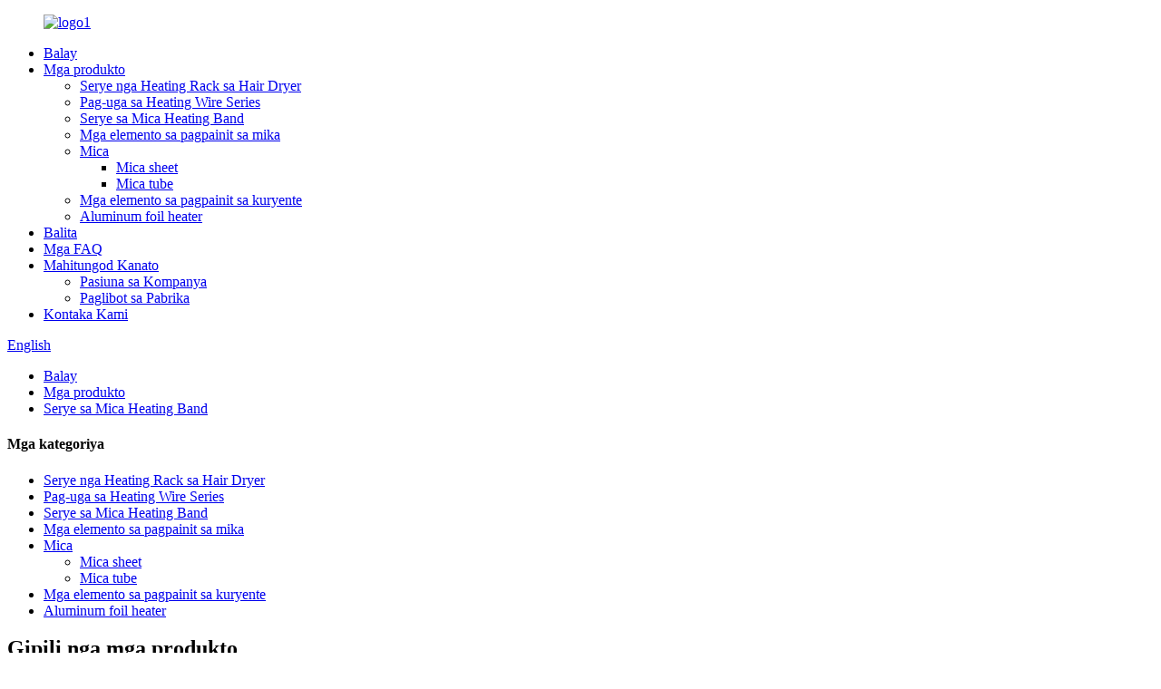

--- FILE ---
content_type: text/html
request_url: http://ceb.eycomheater.com/mica-heating-band-series/
body_size: 11615
content:
<!DOCTYPE html> <html dir="ltr" lang="ceb"> <head> <meta charset="UTF-8"/> <meta http-equiv="Content-Type" content="text/html; charset=UTF-8" /> <title>Mica Heating Band Series Manufacturers - China Mica Heating Band Series Factory & Suppliers</title> <meta name="viewport" content="width=device-width,initial-scale=1,minimum-scale=1,maximum-scale=1,user-scalable=no"> <link rel="apple-touch-icon-precomposed" href=""> <meta name="format-detection" content="telephone=no"> <meta name="apple-mobile-web-app-capable" content="yes"> <meta name="apple-mobile-web-app-status-bar-style" content="black"> <link href="//cdn.globalso.com/eycomheater/style/global/style.css" rel="stylesheet" onload="this.onload=null;this.rel='stylesheet'"> <link href="//cdn.globalso.com/eycomheater/style/public/public.css" rel="stylesheet" onload="this.onload=null;this.rel='stylesheet'">  <link rel="shortcut icon" href="https://cdn.globalso.com/eycomheater/logo1_icon.png" /> <meta name="description" content="Pagpangita labing taas nga kalidad nga Mica Heating Bands gikan sa nanguna nga tiggama, supplier, ug pabrika sa China. Paglingaw sa labing maayo nga kahusayan sa pagpainit ug kalig-on. Pagpamalit karon!" />  <meta name="keywords" itemprop="keywords" content="Electric hair dryer pagpainit elemento Resistance wire Nichrome Wire Mica heater" />    <link href="//cdn.globalso.com/hide_search.css" rel="stylesheet"/><link href="//www.eycomheater.com/style/ceb.html.css" rel="stylesheet"/><link rel="alternate" hreflang="ceb" href="https://ceb.eycomheater.com/" /><link rel="canonical" href="https://ceb.eycomheater.com/mica-heating-band-series/" /></head> <body> <div class="container">   <!-- web_head start -->  <header class="web_head">     <div class="head_layer">       <div class="layout">         <figure class="logo"><a href="/">        <img src="https://cdn.globalso.com/eycomheater/logo11.png" alt="logo1">         </a></figure>         <nav class="nav_wrap">           <ul class="head_nav">             <li><a href="/">Balay</a></li> <li class="current-menu-ancestor current-menu-parent"><a href="/products/">Mga produkto</a> <ul class="sub-menu"> 	<li><a href="/hair-dryer-heating-rack-series/">Serye nga Heating Rack sa Hair Dryer</a></li> 	<li><a href="/drying-heating-wire-series/">Pag-uga sa Heating Wire Series</a></li> 	<li class="nav-current"><a href="/mica-heating-band-series/">Serye sa Mica Heating Band</a></li> 	<li><a href="/mica-heating-elements-products/">Mga elemento sa pagpainit sa mika</a></li> 	<li><a href="/mica/">Mica</a> 	<ul class="sub-menu"> 		<li><a href="/mica-sheet-mica/">Mica sheet</a></li> 		<li><a href="/mica-tube-mica/">Mica tube</a></li> 	</ul> </li> 	<li><a href="/electric-heating-elements-products/">Mga elemento sa pagpainit sa kuryente</a></li> 	<li><a href="/aluminium-foil-heater-products/">Aluminum foil heater</a></li> </ul> </li> <li><a href="/news/">Balita</a></li> <li><a href="/faqs/">Mga FAQ</a></li> <li><a href="/about-us/">Mahitungod Kanato</a> <ul class="sub-menu"> 	<li><a href="/company-introduction/">Pasiuna sa Kompanya</a></li> 	<li><a href="/factory-tour/">Paglibot sa Pabrika</a></li> </ul> </li> <li><a href="/contact-us/">Kontaka Kami</a></li>           </ul>         </nav>         <div class="head_right">           <b id="btn-search" class="btn--search"></b>          <div class="change-language ensemble">   <div class="change-language-info">     <div class="change-language-title medium-title">        <div class="language-flag language-flag-en"><a href="https://www.eycomheater.com/"><b class="country-flag"></b><span>English</span> </a></div>        <b class="language-icon"></b>      </div> 	<div class="change-language-cont sub-content">         <div class="empty"></div>     </div>   </div> </div> <!--theme280-->                   </div>       </div>     </div>   </header>   <!-- sys_sub_head -->   <section class="path_bar">     <div class="layout">       <ul>         <li> <a itemprop="breadcrumb" href="/">Balay</a></li><li> <a itemprop="breadcrumb" href="/products/" title="Products">Mga produkto</a> </li><li> <a href="#">Serye sa Mica Heating Band</a></li>       </ul>     </div>   </section>   <section class="web_main page_main">   <div class="layout">     <aside class="aside">   <section class="aside-wrap">     <section class="side-widget">     <div class="side-tit-bar">       <h4 class="side-tit">Mga kategoriya</h4>     </div>     <ul class="side-cate">       <li><a href="/hair-dryer-heating-rack-series/">Serye nga Heating Rack sa Hair Dryer</a></li> <li><a href="/drying-heating-wire-series/">Pag-uga sa Heating Wire Series</a></li> <li class="nav-current"><a href="/mica-heating-band-series/">Serye sa Mica Heating Band</a></li> <li><a href="/mica-heating-elements-products/">Mga elemento sa pagpainit sa mika</a></li> <li><a href="/mica/">Mica</a> <ul class="sub-menu"> 	<li><a href="/mica-sheet-mica/">Mica sheet</a></li> 	<li><a href="/mica-tube-mica/">Mica tube</a></li> </ul> </li> <li><a href="/electric-heating-elements-products/">Mga elemento sa pagpainit sa kuryente</a></li> <li><a href="/aluminium-foil-heater-products/">Aluminum foil heater</a></li>     </ul>   </section>   <div class="side-widget">     <div class="side-tit-bar">       <h2 class="side-tit">Gipili nga mga produkto</h2>     </div> 	  	 <div class="side-product-items">               <div class="items_content">                <div class="side_slider">                     <ul class="swiper-wrapper"> 				                   <li class="swiper-slide gm-sep side_product_item">                     <figure > <a href="/space-heater-product/" class="item-img"><img src="https://cdn.globalso.com/eycomheater/heater-93-300x300.jpg" alt="Space Heater"></a>                       <figcaption>                         <h3 class="item_title"><a href="/space-heater-product/">Space Heater</a></h3>                        </figcaption>                     </figure> 					</li> 					                   <li class="swiper-slide gm-sep side_product_item">                     <figure > <a href="/portable-heater-product/" class="item-img"><img src="https://cdn.globalso.com/eycomheater/heater-91-300x300.jpg" alt="Portable nga Heater"></a>                       <figcaption>                         <h3 class="item_title"><a href="/portable-heater-product/">Portable nga Heater</a></h3>                        </figcaption>                     </figure> 					</li> 					                   <li class="swiper-slide gm-sep side_product_item">                     <figure > <a href="/fireplace-heater-2-product/" class="item-img"><img src="https://cdn.globalso.com/eycomheater/YK-1800-1F-1-300x300.jpg" alt="Fireplace heater"></a>                       <figcaption>                         <h3 class="item_title"><a href="/fireplace-heater-2-product/">Fireplace heater</a></h3>                        </figcaption>                     </figure> 					</li> 					                   <li class="swiper-slide gm-sep side_product_item">                     <figure > <a href="/electric-heating-elementtubular-heatersus-heating-tube-for-air-fryer-toaster-oven-and-grilled-cooker-product/" class="item-img"><img src="https://cdn.globalso.com/eycomheater/1-5-300x300.jpg" alt="Electric heating element, Tubular heater, SUS hea..."></a>                       <figcaption>                         <h3 class="item_title"><a href="/electric-heating-elementtubular-heatersus-heating-tube-for-air-fryer-toaster-oven-and-grilled-cooker-product/">Electric pagpainit elemento, Tu...</a></h3>                        </figcaption>                     </figure> 					</li> 					                   <li class="swiper-slide gm-sep side_product_item">                     <figure > <a href="/electric-heating-element-for-water-dispenser-heating-coil-sus-tubular-heater-water-boiled-heating-element-product/" class="item-img"><img src="https://cdn.globalso.com/eycomheater/1-8-300x300.jpg" alt="Electric pagpainit elemento alang sa tubig dispenser Siya..."></a>                       <figcaption>                         <h3 class="item_title"><a href="/electric-heating-element-for-water-dispenser-heating-coil-sus-tubular-heater-water-boiled-heating-element-product/">Electric heating element para sa...</a></h3>                        </figcaption>                     </figure> 					</li> 					                </ul> 				 </div>                 <div class="btn-prev"></div>                 <div class="btn-next"></div>               </div>             </div>    </div>         </section> </aside>    <section class="main"> 	  	                <div class="product-list">           <h1 class="page_title">Serye sa Mica Heating Band</h1>         <ul class="product_list_items">    <li class="product_list_item">             <figure>               <span class="item_img"><img src="https://cdn.globalso.com/eycomheater/Electric-heaing-elements.jpg" alt="Mga elemento sa pagpainit sa kuryente, elemento sa pagpainit sa fan, mga elemento sa pagpainit"><a href="/electric-heaing-elements%ef%bc%8c-fan-heater-element-heating-elements-product/" title="Electric heaing elements， fan heater element,  heating elements"></a> </span>               <figcaption> 			  <div class="item_information">                      <h3 class="item_title"><a href="/electric-heaing-elements%ef%bc%8c-fan-heater-element-heating-elements-product/" title="Electric heaing elements， fan heater element,  heating elements">Mga elemento sa pagpainit sa kuryente, elemento sa pagpainit sa fan, mga elemento sa pagpainit</a></h3>                 <div class="item_info"><p><span style="font-size: medium;">Ang mga elemento sa pagpainit sa kuryente nga adunay UL / VDE ug ROHS nga sertipiko sa fuse ug thermostat, Kasagaran gitawag namon kini nga mica heater, elemento sa pagpainit sa kuryente, elemento sa pagpainit sa fan, elemento sa pagpainit sa mika, pagpainit sa mika coil, elemento sa heater, mica heating wire ug heating core etc.</span></p> <p><span style="font-size: medium;">Gamit ang OCR25AL5 o Ni80Cr20 heating wire, Mahimo kini gikan sa 300W hangtod 5000W, gigamit namon ang awtomatik nga winding machine aron ipahangin ang heating wire, mahimo namon ang porma sa tingpamulak, V nga porma ug U nga porma sa pagpainit nga wire, kalidad nga kasiguruhan ug</span>pagpalambo sa efficiency. Kini luwas nga sistema nga adunay proteksyon sa switch sa thermostat.</p> </div>                 </div>                 <div class="product_btns">                   <a href="javascript:" class="priduct_btn_inquiry add_email12">pangutana</a><a href="/electric-heaing-elements%ef%bc%8c-fan-heater-element-heating-elements-product/" class="priduct_btn_detail">detalye</a>                 </div>               </figcaption>             </figure>           </li>    <li class="product_list_item">             <figure>               <span class="item_img"><img src="https://cdn.globalso.com/eycomheater/Electric-heating-element1.jpg" alt="Electric heating element para sa wax heater"><a href="/wax-heater-band-mica-heating-element-electric-heating-band-mica-heater-mica-heating-plate-heater-ring-product/" title="Electric heating element for wax heater"></a> </span>               <figcaption> 			  <div class="item_information">                      <h3 class="item_title"><a href="/wax-heater-band-mica-heating-element-electric-heating-band-mica-heater-mica-heating-plate-heater-ring-product/" title="Electric heating element for wax heater">Electric heating element para sa wax heater</a></h3>                 <div class="item_info"><p><span style="font-size: medium;">Ang mica band heater kasagarang magamit sa electric home appliance ug industrial injection molding machine applications. Sama sa tuburan sa tubig, mga hurnohan sa pagtunaw, humidifier, mga pampainit sa gatas, pampainit sa talo, hinay nga cooker etc.</span></p> <p><span style="font-size: medium;">Ang mica sheet adunay UL certificate, tanan nga materyal nga adunay ROHS certificate.Kasagaran gitawag nato kini nga mica band heater,heater band, ceramic band heater, mica heating cartridge, electric heating element.</span></p> <p><span style="font-size: medium;">Gamit ang OCR25AL5 o Ni80Cr20 heating wire, gigamit namo ang automatic winding machine aron ipahangin ang heating wire alang sa kalidad nga kasiguruhan ug pagpalambo sa kahusayan.</span></p> </div>                 </div>                 <div class="product_btns">                   <a href="javascript:" class="priduct_btn_inquiry add_email12">pangutana</a><a href="/wax-heater-band-mica-heating-element-electric-heating-band-mica-heater-mica-heating-plate-heater-ring-product/" class="priduct_btn_detail">detalye</a>                 </div>               </figcaption>             </figure>           </li>    <li class="product_list_item">             <figure>               <span class="item_img"><img src="https://cdn.globalso.com/eycomheater/best-clothes-dryer-heating-wire.jpg" alt="Clothes dryer heating wire, drying heater, electric heaing element, mica heater,"><a href="/clothes-dryer-heating-wire-drying-heater-electric-heaing-element%ef%bc%8cmica-heater-product/" title="Clothes dryer heating wire, drying heater, electric heaing element，mica heater,"></a> </span>               <figcaption> 			  <div class="item_information">                      <h3 class="item_title"><a href="/clothes-dryer-heating-wire-drying-heater-electric-heaing-element%ef%bc%8cmica-heater-product/" title="Clothes dryer heating wire, drying heater, electric heaing element，mica heater,">Clothes dryer heating wire, drying heater, electric heaing element, mica heater,</a></h3>                 <div class="item_info"><p><span style="font-size: medium;">Ang mga elemento sa pagpainit sa kuryente nga adunay UL / VDE ug ROHS nga sertipiko sa fuse ug thermostat, Kasagaran gitawag namon kini nga mica heater, elemento sa pagpainit sa kuryente, elemento sa pagpainit sa fan, elemento sa pagpainit sa mika, pagpainit sa mika coil, elemento sa heater, mica heating wire ug heating core etc.</span></p> <p><span style="font-size: medium;">Gamit ang OCR25AL5 o Ni80Cr20 heating wire, Mahimo kini gikan sa 300W hangtod 5000W, gigamit namon ang awtomatik nga winding machine aron ipahangin ang heating wire, mahimo namon ang porma sa tingpamulak, V nga porma ug U nga porma sa pagpainit nga wire, kalidad nga kasiguruhan ug</span>pagpalambo sa efficiency. Kini luwas nga sistema nga adunay proteksyon sa switch sa thermostat.</p> </div>                 </div>                 <div class="product_btns">                   <a href="javascript:" class="priduct_btn_inquiry add_email12">pangutana</a><a href="/clothes-dryer-heating-wire-drying-heater-electric-heaing-element%ef%bc%8cmica-heater-product/" class="priduct_btn_detail">detalye</a>                 </div>               </figcaption>             </figure>           </li>    <li class="product_list_item">             <figure>               <span class="item_img"><img src="https://cdn.globalso.com/eycomheater/Mica-tube.jpg" alt="Mica tube, insulation tube, mica sheet, mica nga materyal"><a href="/mica-tube-insulation-tube-mica-sheet-mica-material-product/" title="Mica tube, insulation tube, mica sheet,  mica material"></a> </span>               <figcaption> 			  <div class="item_information">                      <h3 class="item_title"><a href="/mica-tube-insulation-tube-mica-sheet-mica-material-product/" title="Mica tube, insulation tube, mica sheet,  mica material">Mica tube, insulation tube, mica sheet, mica nga materyal</a></h3>                 <div class="item_info"><p><span style="font-size: medium;">Ang Mica usa ka natural nga mineral nga materyal. Gigamit namo ang natural nga mica scrap aron iproseso ngadto sa mica sheets, mica plate, mica tube, mica tape, soft mica ug phlogopite. Kini taas nga temperatura nga mga kabtangan, kaylap nga gigamit sa natad sa tanan nga mga matang sa elektrikal, industriyal ug aerospace.</span></p> <p><span style="font-size: medium;">Ang tanan nga materyal adunay ROHS ug UL nga sertipiko.</span></p> </div>                 </div>                 <div class="product_btns">                   <a href="javascript:" class="priduct_btn_inquiry add_email12">pangutana</a><a href="/mica-tube-insulation-tube-mica-sheet-mica-material-product/" class="priduct_btn_detail">detalye</a>                 </div>               </figcaption>             </figure>           </li>    <li class="product_list_item">             <figure>               <span class="item_img"><img src="https://cdn.globalso.com/eycomheater/IMG_1993-300x300.jpg" alt="Mga parte sa dryer para sa intelihente nga kasilyas Mica heater Mica heating wire para sa mga smart toilet Heating element nga adunay fuse ug thermostat"><a href="/dryer-parts-for-intelligent-toilet-mica-heater-mica-heating-wire-for-smart-toilets-heating-element-with-a-fuse-and-a-thermostat-product/" title="Dryer parts for intelligent toilet Mica heater Mica heating wire for smart toilets Heating element with a fuse and a thermostat"></a> </span>               <figcaption> 			  <div class="item_information">                      <h3 class="item_title"><a href="/dryer-parts-for-intelligent-toilet-mica-heater-mica-heating-wire-for-smart-toilets-heating-element-with-a-fuse-and-a-thermostat-product/" title="Dryer parts for intelligent toilet Mica heater Mica heating wire for smart toilets Heating element with a fuse and a thermostat">Mga parte sa dryer para sa intelihente nga kasilyas Mica heater Mica heating wire para sa mga smart toilet Heating element nga adunay fuse ug thermostat</a></h3>                 <div class="item_info"><p><span style="font-family: Arial;">Intelihenteng kasilyas pagpainit wire</span>gihimo sa mika ug OCR25AL5 o Ni80Cr20 pagpainit wires, ang tanan nga materyal nga nagsunod sa ROHS certificate. Kini naglakip sa AC ug DC motor<span style="font-family: Arial;">kilay</span>mga elemento sa pagpainit sa dryer.<span style="font-family: Arial;">Ang intelihente nga sistema sa pagpauga sa kasilyas</span>mahimo gikan sa 50W ngadto sa<span style="font-family: Arial;">50</span>0W. Ang bisan unsang gidak-on mahimong ipasibo.<span style="font-family: Arial;">Ang Smart kasilyas kaylap nga gigamit sa panimalay, komersyal ug medikal nga aplikasyon.</span></p> <p>Ang Eycom adunay taas nga katukma sa pagsulay sa ekipo nga laboratoryo, ang proseso sa produksiyon kinahanglan nga moagi sa daghang mga pagsulay. Ang 'standardized nga proseso, propesyonal nga pagsulay, aron masiguro ang kalidad sa mga produkto</p> <p>Ang mga produkto sa kalibutan kanunay nga nagpadayon sa maayong kompetisyon.</p> <p>Nahimo kini nga estratehikong kauban sa bantog nga domestic, langyaw nga mga gamit sa panimalay ug mga tatak sa banyo. Eycom'<span style="font-family: Arial;">s intelihenteng kasilyas pagpainit wire</span>mao ang gipalabi nga brand alang sa mga elemento sa pagpainit sa kuryente<span style="font-family: Arial;">sa mga brand sa banyo.</span></p> </div>                 </div>                 <div class="product_btns">                   <a href="javascript:" class="priduct_btn_inquiry add_email12">pangutana</a><a href="/dryer-parts-for-intelligent-toilet-mica-heater-mica-heating-wire-for-smart-toilets-heating-element-with-a-fuse-and-a-thermostat-product/" class="priduct_btn_detail">detalye</a>                 </div>               </figcaption>             </figure>           </li>    <li class="product_list_item">             <figure>               <span class="item_img"><img src="https://cdn.globalso.com/eycomheater/best-Mica-paper.jpg" alt="Mika nga papel, mika tape, mika sheet, mika plato"><a href="/mica-paper-mica-tape-mica-sheet-mica-plate-product/" title="Mica paper, mica tape, mica sheet, mica plate"></a> </span>               <figcaption> 			  <div class="item_information">                      <h3 class="item_title"><a href="/mica-paper-mica-tape-mica-sheet-mica-plate-product/" title="Mica paper, mica tape, mica sheet, mica plate">Mika nga papel, mika tape, mika sheet, mika plato</a></h3>                 <div class="item_info"><p><span style="font-size: medium;">Ang Mica usa ka natural nga mineral nga materyal. Gigamit namo ang natural nga mica scrap aron iproseso ngadto sa mica sheets, mica plate, mica tube, mica tape, soft mica ug phlogopite. Kini taas nga temperatura nga mga kabtangan, kaylap nga gigamit sa natad sa tanan nga mga matang sa elektrikal, industriyal ug aerospace.</span></p> <p><span style="font-size: medium;">Ang tanan nga materyal adunay ROHS ug UL nga sertipiko.</span></p> </div>                 </div>                 <div class="product_btns">                   <a href="javascript:" class="priduct_btn_inquiry add_email12">pangutana</a><a href="/mica-paper-mica-tape-mica-sheet-mica-plate-product/" class="priduct_btn_detail">detalye</a>                 </div>               </figcaption>             </figure>           </li>    <li class="product_list_item">             <figure>               <span class="item_img"><img src="https://cdn.globalso.com/eycomheater/hair-dryer-50-300x300.jpg" alt="Hair dryer heating element Mica heating core Electric heat resistance"><a href="/hair-dryer-heating-element-mica-heating-core-electric-heat-resistance-product/" title="Hair dryer heating element Mica heating core Electric heat resistance"></a> </span>               <figcaption> 			  <div class="item_information">                      <h3 class="item_title"><a href="/hair-dryer-heating-element-mica-heating-core-electric-heat-resistance-product/" title="Hair dryer heating element Mica heating core Electric heat resistance">Hair dryer heating element Mica heating core Electric heat resistance</a></h3>                 <div class="item_info"><ol> <li>Disenyo ug Functionality-Basic nga Prinsipyo: Ang elemento sa pagpainit naglihok sa prinsipyo sa resistive nga pagpainit. Kung ang usa ka koryente nga koryente moagi sa usa ka resistive nga materyal, kini nagpatunghag kainit tungod sa resistensya sa elektrisidad. Structure : Kasagaran, ang elemento sa pagpainit naglangkob sa usa ka coiled wire nga gibutang sa sulod sa lawas sa hair dryer. Ang hangin makuha pinaagi sa usa ka fan ug moagi sa gipainit nga wire, nga mahimong init ug pagkahuman nagpauga sa buhok.</li> <li>Mga Materyal nga Gigamit - Nichrome Wire<span style="font-family: 微软雅黑;">o Ocr25Al5</span>: Usa sa labing komon nga mga materyales nga gigamit alang sa pagpainit nga elemento mao ang nichrome wire (usa ka haluang metal sa nickel ug chromium). Gipili ang Nichrome tungod sa taas nga pagsukol niini sa kainit, kalig-on, ug kalig-on. Ubang mga Materyal: Usahay, ang ubang mga haluang metal sama sa constantan (usa ka haluang metal nga tumbaga ug nikel) mahimo usab nga gamiton, depende sa piho nga mga kinahanglanon ug mga konsiderasyon sa gasto.</li> <li>Operasyon – Suplay sa Gahum**: Kung ang hair dryer gisaksak ug gi-on, usa ka koryente ang modagayday sa elemento sa pagpainit. – **Heat Generation**: Ang resistive nga kinaiya sa alambre maoy hinungdan sa pagpainit niini nga paspas, nga moabot sa temperatura nga angay sa pagpauga sa buhok. – **Airflow**: Ang usa ka fan sa likod sa hair dryer mokuha ug hangin ug moduso niini ibabaw sa init nga wire, nga magmugna ug init nga hangin nga mogawas sa nozzle.</li> </ol> <p> </p> </div>                 </div>                 <div class="product_btns">                   <a href="javascript:" class="priduct_btn_inquiry add_email12">pangutana</a><a href="/hair-dryer-heating-element-mica-heating-core-electric-heat-resistance-product/" class="priduct_btn_detail">detalye</a>                 </div>               </figcaption>             </figure>           </li>    <li class="product_list_item">             <figure>               <span class="item_img"><img src="https://cdn.globalso.com/eycomheater/band-heater-4-300x300.jpg" alt="Electric heating element para sa water dispenser Mica heater band para sa wax heater"><a href="/electric-heating-element-for-water-dispenser-mica-heater-band-for-wax-heater-product/" title="Electric heating element for water dispenser Mica heater band for wax heater"></a> </span>               <figcaption> 			  <div class="item_information">                      <h3 class="item_title"><a href="/electric-heating-element-for-water-dispenser-mica-heater-band-for-wax-heater-product/" title="Electric heating element for water dispenser Mica heater band for wax heater">Electric heating element para sa water dispenser Mica heater band para sa wax heater</a></h3>                 <div class="item_info"><p><span style="font-size: medium;">Ang mica band heater kasagarang magamit sa electric home appliance ug industrial injection molding machine applications. Sama sa tuburan sa tubig, mga hurnohan sa pagtunaw, humidifier, mga pampainit sa gatas, pampainit sa talo, hinay nga cooker etc.</span></p> <p><span style="font-size: medium;">Ang mica sheet adunay UL certificate, tanan nga materyal nga adunay ROHS certificate.Kasagaran gitawag nato kini nga mica band heater,heater band, ceramic band heater, mica heating cartridge, electric heating element.</span></p> <p><span style="font-size: medium;">Gamit ang OCR25AL5 o Ni80Cr20 heating wire, gigamit namo ang automatic winding machine aron ipahangin ang heating wire alang sa kalidad nga kasiguruhan ug pagpalambo sa kahusayan.</span></p> </div>                 </div>                 <div class="product_btns">                   <a href="javascript:" class="priduct_btn_inquiry add_email12">pangutana</a><a href="/electric-heating-element-for-water-dispenser-mica-heater-band-for-wax-heater-product/" class="priduct_btn_detail">detalye</a>                 </div>               </figcaption>             </figure>           </li>    <li class="product_list_item">             <figure>               <span class="item_img"><img src="https://cdn.globalso.com/eycomheater/Ceramic-band-heater-industrial-equipments.jpg" alt="Mga kagamitan sa industriya nga seramiko band heater."><a href="/ceramic-band-heater-mica-heating-cartridge-%ef%bc%8cmica-heating-tube%ef%bc%8c-mica-heating-assembly-%ef%bc%8cmica-heating-system-industrial-band-heater-band-product/" title="Ceramic band heater industrial equipments."></a> </span>               <figcaption> 			  <div class="item_information">                      <h3 class="item_title"><a href="/ceramic-band-heater-mica-heating-cartridge-%ef%bc%8cmica-heating-tube%ef%bc%8c-mica-heating-assembly-%ef%bc%8cmica-heating-system-industrial-band-heater-band-product/" title="Ceramic band heater industrial equipments.">Mga kagamitan sa industriya nga seramiko band heater.</a></h3>                 <div class="item_info"><p><span style="font-size: medium;">Ang mica band heater kasagarang magamit sa electric home appliance ug industrial injection molding machine applications. Sama sa tuburan sa tubig, mga hurnohan sa pagtunaw, humidifier, mga pampainit sa gatas, pampainit sa talo, hinay nga cooker etc.</span></p> <p><span style="font-size: medium;">Ang mica sheet adunay UL certificate, tanan nga materyal nga adunay ROHS certificate.Kasagaran gitawag nato kini nga mica band heater,heater band, ceramic band heater, mica heating cartridge, electric heating element.</span></p> <p><span style="font-size: medium;">Gamit ang OCR25AL5 o Ni80Cr20 heating wire, gigamit namo ang automatic winding machine aron ipahangin ang heating wire alang sa kalidad nga kasiguruhan ug pagpalambo sa kahusayan.</span></p> </div>                 </div>                 <div class="product_btns">                   <a href="javascript:" class="priduct_btn_inquiry add_email12">pangutana</a><a href="/ceramic-band-heater-mica-heating-cartridge-%ef%bc%8cmica-heating-tube%ef%bc%8c-mica-heating-assembly-%ef%bc%8cmica-heating-system-industrial-band-heater-band-product/" class="priduct_btn_detail">detalye</a>                 </div>               </figcaption>             </figure>           </li>          </ul>         <div class="page_bar">         <div class="pages"><a href='/mica-heating-band-series/' class='current'>1</a><a href='/mica-heating-band-series/page/2/'>2</a><a href="/mica-heating-band-series/page/2/" >Sunod ></a><a href='/mica-heating-band-series/page/2/' class='extend' title='The Last Page'>>></a> <span class='current2'>Pahina 1 / 2</span></div>       </div>       </div>            </section>   </div> </section>   <!-- web_footer start -->   <footer class="web_footer">     <div class="layout">       <div class="foor_service">         <div class="foot_item foot_company_item wow fadeInLeftA" data-wow-delay=".8s" data-wow-duration=".8s">             <h2 class="fot_tit">May kalabotan nga impormasyon</h2>                       <div class="copyright wow fadeInUpA" data-wow-delay="1.7s" data-wow-duration=".8s">© Copyright - 2010-2023 : Tanang Katungod Gireserba.<script type="text/javascript" src="//www.globalso.site/livechat.js"></script>		<a href="/sitemap.xml">Sitemap</a> - <a href="/">AMP Mobile</a> <br><a href='/sus304/' title='SUS304'>SUS304</a>,  <a href='/heating-coil/' title='heating coil'>pagpainit coil</a>,  <a href='/heating-element/' title='Heating Element'>Elemento sa Pagpainit</a>,  <a href='/resistance-wire/' title='Resistance wire'>Resistance wire</a>,  <a href='/sus316l/' title='SUS316L'>SUS316L</a>,  <a href='/immersion-heater/' title='Immersion heater'>Immersion heater</a>, 	</div>                 <ul class="foot_sns wow fadeInUpA" data-wow-delay="1.5s" data-wow-duration=".8s">        			<li><a target="_blank" href="/contact-us/"><img src="https://cdn.globalso.com/eycomheater/sns01.png" alt="Facebook"></a></li> 			<li><a target="_blank" href="/contact-us/"><img src="https://cdn.globalso.com/eycomheater/sns06.png" alt="linkedin"></a></li> 			<li><a target="_blank" href="/contact-us/"><img src="https://cdn.globalso.com/eycomheater/sns03.png" alt="Twitter"></a></li> 			<li><a target="_blank" href="/contact-us/"><img src="https://cdn.globalso.com/eycomheater/sns021.png" alt="Instagram"></a></li> 			<li><a target="_blank" href="/contact-us/"><img src="https://cdn.globalso.com/eycomheater/sns04.png" alt="YouTube"></a></li> 	      </ul>         </div>         <div class="foot_item foot_contact_item wow fadeInLeftA" data-wow-delay=".9s" data-wow-duration=".8s">           <h2 class="fot_tit">kontaka mi</h2>           <div class="foot_cont">            <ul class="foot_contact wow fadeInUpA" data-wow-delay="1.3s" data-wow-duration=".8s">         <li class="foot_email" ><a href="mailto:jeanxie@eycom-heater.com" style="text-transform: lowercase;" target="_blank">jeanxie@eycom-heater.com</a></li>        <li class="foot_email" ><a href="mailto:angelazhong@eycom-heater.com" style="text-transform: lowercase;" target="_blank">angelazhong@eycom-heater.com</a></li>        <li class="foot_whatsapp" ><a href="https://api.whatsapp.com/send?phone=8613528266612" style="text-transform: lowercase;" target="_blank">+8613528266612</a></li>       <li class="foot_wechat" ><a href="weixin://angela000999-56" style="text-transform: lowercase;" target="_blank">angela000999-56</a></li>        <li class="foot_wechat" ><a href="weixin://8613528266612" style="text-transform: lowercase;" target="_blank">+86 13528266612</a></li>        <li class="foot_address">No. 9, Zhiye Road, Hetai Village, Dongfeng Town, Zhongshan City. Lalawigan sa Guangdong. China.528425</li>       <li class="foot_phone"><a href="tel:+86-760-22620676" target="_blank">Tel:+86-760-22620676</a></li>      </ul>           </div>         </div>         <div class="foot_item foot_inquiry_item wow fadeInLeftA" data-wow-delay="1s" data-wow-duration=".8s">           <h2 class="fot_tit">Aduna bay mga produkto nga gusto nimo?</h2>           <div class="inquriy_info">Sumala sa imong mga panginahanglan, ipasibo alang kanimo, ug paghatag kanimo og mas bililhong mga produkto.</div>           <a href="javascript:" class="email inquiry_btn">pangutana karon</a> </div>       </div>     </div>     <div class="foot_bottom layout">         <ul class="foot_nav wow fadeInUpA" data-wow-delay="1s" data-wow-duration=".8s">     <li><a href="/products/">Mga produkto</a></li> <li><a href="/about-us/">Mahitungod Kanato</a></li> <li><a href="/factory-tour/">Paglibot sa Pabrika</a></li> <li><a href="/news_catalog/news/">Balita</a></li> <li><a href="/faqs/">Mga FAQ</a></li> <li><a href="/contact-us/">Kontaka Kami</a></li>     </ul>     </div>   </footer>   <!--// web_footer end -->  </div> <!--<aside class="scrollsidebar" id="scrollsidebar">--> <!--  <div class="side_content">--> <!--    <div class="side_list">--> <!--      <header class="hd"><img src="//cdn.globalso.com/title_pic.png" alt="Online Inquiry"/></header>--> <!--      <div class="cont">--> <!--        <li><a class="email" href="javascript:" onclick="showMsgPop();">Send Email</a></li>--> <!--        --> <!--        --> <!--        --> <!--        --> <!--        <li><a target="_blank" class="whatsapp" href="https://api.whatsapp.com/send?phone=8613528266612">8613528266612</a></li>--> <!--      </div>--> <!--      --> <!--      --> <!--      <div class="side_title"><a  class="close_btn"><span>x</span></a></div>--> <!--    </div>--> <!--  </div>--> <!--  <div class="show_btn"></div>--> <!--</aside>-->  <ul class="right_nav">       <li>          <div class="iconBox oln_ser">               <img src='https://cdn.globalso.com/eycomheater/email.png'>             <h4>E-mail</h4>          </div>          <div class="hideBox">             <div class="hb">                <h5>E-mail</h5>                <div class="fonttalk">                    <p><a href="mailto:jeanxie@eycom-heater.com">Jean Xie: jeanxie@eycom-heater.com</a></p>                    <p><a href="mailto:angelazhong@eycom-heater.com">Angela Zhong: angelazhong@eycom-heater.com</a></p>                 </div>                <div class="fonttalk">                                     </div>             </div>          </div>       </li>          <li>          <div class="iconBox oln_ser">               <img src='https://cdn.globalso.com/eycomheater/tel.png'>             <h4>Telepono</h4>          </div>          <div class="hideBox">             <div class="hb">                <h5>Telepono</h5>                <div class="fonttalk">                     <p>Jean Xie:<br><a href="tel:86-760-22620676">Tel: 86-760-22620676</a><a href="tel:86-13631161053">MP: 86-13631161053</a></p>                     <p>Angela:<br><a href="tel:86-760-22620676">Tel: 86-760-22620676</a><a href="tel:86-13528266612">MP: 86-13528266612</a></p>                </div>                <div class="fonttalk">                                     </div>             </div>          </div>       </li>                  <li>          <div class="iconBox">             <img src='https://cdn.globalso.com/eycomheater/wechat.png'>             <h4>WeChat</h4>          </div>          <div class="hideBox">             <div class="hb">                <h5>WeChat</h5>                 <div class="fonttalk">                     <p><a href="weixin://+86 13631161053">Jean Xie: +86 13631161053</a></p>                     <p><a href="weixin://+86 13528266612">Angela: +86 13528266612</a></p>                </div>                <div class="fonttalk">                                     </div>                             </div>           </div>       </li>             <li>          <div class="iconBox">             <img src='https://cdn.globalso.com/eycomheater/whatsapp.png'>             <h4>Whatsapp</h4>          </div>          <div class="hideBox">            <div class="hb">                <h5>Whatsapp</h5>                <div class="fonttalk">                     <p><a href="https://api.whatsapp.com/send?phone=8613631161053">Jean Xie: +86 13631161053</a></p>                     <p><a href="https://api.whatsapp.com/send?phone=8613528266612">Angela: +86 13528266612</a></p>                </div>                <div class="fonttalk">                                     </div>             </div>          </div>       </li>                     <!--------------TOP按钮------------------>     <!--<li>-->     <!--     <div class="iconBox top">-->     <!--         <img src='https://cdn.globalso.com/eycomheater/top.png'>-->     <!--        <h4>Top</h4>-->     <!--     </div>-->     <!--</li>-->     </ul>     <div class="inquiry-pop-bd">   <div class="inquiry-pop"> <i class="ico-close-pop" onclick="hideMsgPop();"></i>      <script type="text/javascript" src="//www.globalso.site/form.js"></script>    </div> </div>   <div class="web-search"> <b id="btn-search-close" class="btn--search-close"></b>   <div style=" width:100%">     <div class="head-search">       <form class="" action="/search.php" method="get" >         <input class="search-ipt" name="s" placeholder="Start Typing..." />         <input class="search-btn" type="submit" /> 		<input type="hidden" name="cat" value="490"/>         <span class="search-attr">Pindota ang enter aron pangitaon o ESC aron tapuson</span>       </form>     </div>   </div> </div> <script type="text/javascript" src="//cdn.globalso.com/eycomheater/style/global/js/jquery.min.js"></script>  <script type="text/javascript" src="//cdn.globalso.com/eycomheater/style/global/js/common.js"></script> <script type="text/javascript" src="//cdn.globalso.com/eycomheater/style/public/public.js"></script>   <script>
  window.okkiConfigs = window.okkiConfigs || [];
  function okkiAdd() { okkiConfigs.push(arguments); };
  okkiAdd("analytics", { siteId: "399133-18825", gId: "" });
</script> <script async src="//tfile.xiaoman.cn/okki/analyze.js?id=399133-18825-"></script>   <script>
function getCookie(name) {
    var arg = name + "=";
    var alen = arg.length;
    var clen = document.cookie.length;
    var i = 0;
    while (i < clen) {
        var j = i + alen;
        if (document.cookie.substring(i, j) == arg) return getCookieVal(j);
        i = document.cookie.indexOf(" ", i) + 1;
        if (i == 0) break;
    }
    return null;
}
function setCookie(name, value) {
    var expDate = new Date();
    var argv = setCookie.arguments;
    var argc = setCookie.arguments.length;
    var expires = (argc > 2) ? argv[2] : null;
    var path = (argc > 3) ? argv[3] : null;
    var domain = (argc > 4) ? argv[4] : null;
    var secure = (argc > 5) ? argv[5] : false;
    if (expires != null) {
        expDate.setTime(expDate.getTime() + expires);
    }
    document.cookie = name + "=" + escape(value) + ((expires == null) ? "": ("; expires=" + expDate.toUTCString())) + ((path == null) ? "": ("; path=" + path)) + ((domain == null) ? "": ("; domain=" + domain)) + ((secure == true) ? "; secure": "");
}
function getCookieVal(offset) {
    var endstr = document.cookie.indexOf(";", offset);
    if (endstr == -1) endstr = document.cookie.length;
    return unescape(document.cookie.substring(offset, endstr));
}

var firstshow = 0;
var cfstatshowcookie = getCookie('easyiit_stats');
if (cfstatshowcookie != 1) {
    a = new Date();
    h = a.getHours();
    m = a.getMinutes();
    s = a.getSeconds();
    sparetime = 1000 * 60 * 60 * 24 * 1 - (h * 3600 + m * 60 + s) * 1000 - 1;
    setCookie('easyiit_stats', 1, sparetime, '/');
    firstshow = 1;
}
if (!navigator.cookieEnabled) {
    firstshow = 0;
}
var referrer = escape(document.referrer);
var currweb = escape(location.href);
var screenwidth = screen.width;
var screenheight = screen.height;
var screencolordepth = screen.colorDepth;
$(function($){
   $.get("https://www.eycomheater.com/statistic.php", { action:'stats_init', assort:0, referrer:referrer, currweb:currweb , firstshow:firstshow ,screenwidth:screenwidth, screenheight: screenheight, screencolordepth: screencolordepth, ranstr: Math.random()},function(data){}, "json");
			
});
</script> <!--[if lt IE 9]> <script src="//cdn.globalso.com/eycomheater/style/global/js/html5.js"></script> <![endif]--> <ul class="prisna-wp-translate-seo" id="prisna-translator-seo"><li class="language-flag language-flag-en"><a href="https://www.eycomheater.com/mica-heating-band-series/" title="English" target="_blank"><b class="country-flag"></b><span>English</span></a></li><li class="language-flag language-flag-fr"><a href="http://fr.eycomheater.com/mica-heating-band-series/" title="French" target="_blank"><b class="country-flag"></b><span>French</span></a></li><li class="language-flag language-flag-de"><a href="http://de.eycomheater.com/mica-heating-band-series/" title="German" target="_blank"><b class="country-flag"></b><span>German</span></a></li><li class="language-flag language-flag-pt"><a href="http://pt.eycomheater.com/mica-heating-band-series/" title="Portuguese" target="_blank"><b class="country-flag"></b><span>Portuguese</span></a></li><li class="language-flag language-flag-es"><a href="http://es.eycomheater.com/mica-heating-band-series/" title="Spanish" target="_blank"><b class="country-flag"></b><span>Spanish</span></a></li><li class="language-flag language-flag-ru"><a href="http://ru.eycomheater.com/mica-heating-band-series/" title="Russian" target="_blank"><b class="country-flag"></b><span>Russian</span></a></li><li class="language-flag language-flag-ja"><a href="http://ja.eycomheater.com/mica-heating-band-series/" title="Japanese" target="_blank"><b class="country-flag"></b><span>Japanese</span></a></li><li class="language-flag language-flag-ko"><a href="http://ko.eycomheater.com/mica-heating-band-series/" title="Korean" target="_blank"><b class="country-flag"></b><span>Korean</span></a></li><li class="language-flag language-flag-ar"><a href="http://ar.eycomheater.com/mica-heating-band-series/" title="Arabic" target="_blank"><b class="country-flag"></b><span>Arabic</span></a></li><li class="language-flag language-flag-ga"><a href="http://ga.eycomheater.com/mica-heating-band-series/" title="Irish" target="_blank"><b class="country-flag"></b><span>Irish</span></a></li><li class="language-flag language-flag-el"><a href="http://el.eycomheater.com/mica-heating-band-series/" title="Greek" target="_blank"><b class="country-flag"></b><span>Greek</span></a></li><li class="language-flag language-flag-tr"><a href="http://tr.eycomheater.com/mica-heating-band-series/" title="Turkish" target="_blank"><b class="country-flag"></b><span>Turkish</span></a></li><li class="language-flag language-flag-it"><a href="http://it.eycomheater.com/mica-heating-band-series/" title="Italian" target="_blank"><b class="country-flag"></b><span>Italian</span></a></li><li class="language-flag language-flag-da"><a href="http://da.eycomheater.com/mica-heating-band-series/" title="Danish" target="_blank"><b class="country-flag"></b><span>Danish</span></a></li><li class="language-flag language-flag-ro"><a href="http://ro.eycomheater.com/mica-heating-band-series/" title="Romanian" target="_blank"><b class="country-flag"></b><span>Romanian</span></a></li><li class="language-flag language-flag-id"><a href="http://id.eycomheater.com/mica-heating-band-series/" title="Indonesian" target="_blank"><b class="country-flag"></b><span>Indonesian</span></a></li><li class="language-flag language-flag-cs"><a href="http://cs.eycomheater.com/mica-heating-band-series/" title="Czech" target="_blank"><b class="country-flag"></b><span>Czech</span></a></li><li class="language-flag language-flag-af"><a href="http://af.eycomheater.com/mica-heating-band-series/" title="Afrikaans" target="_blank"><b class="country-flag"></b><span>Afrikaans</span></a></li><li class="language-flag language-flag-sv"><a href="http://sv.eycomheater.com/mica-heating-band-series/" title="Swedish" target="_blank"><b class="country-flag"></b><span>Swedish</span></a></li><li class="language-flag language-flag-pl"><a href="http://pl.eycomheater.com/mica-heating-band-series/" title="Polish" target="_blank"><b class="country-flag"></b><span>Polish</span></a></li><li class="language-flag language-flag-eu"><a href="http://eu.eycomheater.com/mica-heating-band-series/" title="Basque" target="_blank"><b class="country-flag"></b><span>Basque</span></a></li><li class="language-flag language-flag-ca"><a href="http://ca.eycomheater.com/mica-heating-band-series/" title="Catalan" target="_blank"><b class="country-flag"></b><span>Catalan</span></a></li><li class="language-flag language-flag-eo"><a href="http://eo.eycomheater.com/mica-heating-band-series/" title="Esperanto" target="_blank"><b class="country-flag"></b><span>Esperanto</span></a></li><li class="language-flag language-flag-hi"><a href="http://hi.eycomheater.com/mica-heating-band-series/" title="Hindi" target="_blank"><b class="country-flag"></b><span>Hindi</span></a></li><li class="language-flag language-flag-lo"><a href="http://lo.eycomheater.com/mica-heating-band-series/" title="Lao" target="_blank"><b class="country-flag"></b><span>Lao</span></a></li><li class="language-flag language-flag-sq"><a href="http://sq.eycomheater.com/mica-heating-band-series/" title="Albanian" target="_blank"><b class="country-flag"></b><span>Albanian</span></a></li><li class="language-flag language-flag-am"><a href="http://am.eycomheater.com/mica-heating-band-series/" title="Amharic" target="_blank"><b class="country-flag"></b><span>Amharic</span></a></li><li class="language-flag language-flag-hy"><a href="http://hy.eycomheater.com/mica-heating-band-series/" title="Armenian" target="_blank"><b class="country-flag"></b><span>Armenian</span></a></li><li class="language-flag language-flag-az"><a href="http://az.eycomheater.com/mica-heating-band-series/" title="Azerbaijani" target="_blank"><b class="country-flag"></b><span>Azerbaijani</span></a></li><li class="language-flag language-flag-be"><a href="http://be.eycomheater.com/mica-heating-band-series/" title="Belarusian" target="_blank"><b class="country-flag"></b><span>Belarusian</span></a></li><li class="language-flag language-flag-bn"><a href="http://bn.eycomheater.com/mica-heating-band-series/" title="Bengali" target="_blank"><b class="country-flag"></b><span>Bengali</span></a></li><li class="language-flag language-flag-bs"><a href="http://bs.eycomheater.com/mica-heating-band-series/" title="Bosnian" target="_blank"><b class="country-flag"></b><span>Bosnian</span></a></li><li class="language-flag language-flag-bg"><a href="http://bg.eycomheater.com/mica-heating-band-series/" title="Bulgarian" target="_blank"><b class="country-flag"></b><span>Bulgarian</span></a></li><li class="language-flag language-flag-ceb"><a href="http://ceb.eycomheater.com/mica-heating-band-series/" title="Cebuano" target="_blank"><b class="country-flag"></b><span>Cebuano</span></a></li><li class="language-flag language-flag-ny"><a href="http://ny.eycomheater.com/mica-heating-band-series/" title="Chichewa" target="_blank"><b class="country-flag"></b><span>Chichewa</span></a></li><li class="language-flag language-flag-co"><a href="http://co.eycomheater.com/mica-heating-band-series/" title="Corsican" target="_blank"><b class="country-flag"></b><span>Corsican</span></a></li><li class="language-flag language-flag-hr"><a href="http://hr.eycomheater.com/mica-heating-band-series/" title="Croatian" target="_blank"><b class="country-flag"></b><span>Croatian</span></a></li><li class="language-flag language-flag-nl"><a href="http://nl.eycomheater.com/mica-heating-band-series/" title="Dutch" target="_blank"><b class="country-flag"></b><span>Dutch</span></a></li><li class="language-flag language-flag-et"><a href="http://et.eycomheater.com/mica-heating-band-series/" title="Estonian" target="_blank"><b class="country-flag"></b><span>Estonian</span></a></li><li class="language-flag language-flag-tl"><a href="http://tl.eycomheater.com/mica-heating-band-series/" title="Filipino" target="_blank"><b class="country-flag"></b><span>Filipino</span></a></li><li class="language-flag language-flag-fi"><a href="http://fi.eycomheater.com/mica-heating-band-series/" title="Finnish" target="_blank"><b class="country-flag"></b><span>Finnish</span></a></li><li class="language-flag language-flag-fy"><a href="http://fy.eycomheater.com/mica-heating-band-series/" title="Frisian" target="_blank"><b class="country-flag"></b><span>Frisian</span></a></li><li class="language-flag language-flag-gl"><a href="http://gl.eycomheater.com/mica-heating-band-series/" title="Galician" target="_blank"><b class="country-flag"></b><span>Galician</span></a></li><li class="language-flag language-flag-ka"><a href="http://ka.eycomheater.com/mica-heating-band-series/" title="Georgian" target="_blank"><b class="country-flag"></b><span>Georgian</span></a></li><li class="language-flag language-flag-gu"><a href="http://gu.eycomheater.com/mica-heating-band-series/" title="Gujarati" target="_blank"><b class="country-flag"></b><span>Gujarati</span></a></li><li class="language-flag language-flag-ht"><a href="http://ht.eycomheater.com/mica-heating-band-series/" title="Haitian" target="_blank"><b class="country-flag"></b><span>Haitian</span></a></li><li class="language-flag language-flag-ha"><a href="http://ha.eycomheater.com/mica-heating-band-series/" title="Hausa" target="_blank"><b class="country-flag"></b><span>Hausa</span></a></li><li class="language-flag language-flag-haw"><a href="http://haw.eycomheater.com/mica-heating-band-series/" title="Hawaiian" target="_blank"><b class="country-flag"></b><span>Hawaiian</span></a></li><li class="language-flag language-flag-iw"><a href="http://iw.eycomheater.com/mica-heating-band-series/" title="Hebrew" target="_blank"><b class="country-flag"></b><span>Hebrew</span></a></li><li class="language-flag language-flag-hmn"><a href="http://hmn.eycomheater.com/mica-heating-band-series/" title="Hmong" target="_blank"><b class="country-flag"></b><span>Hmong</span></a></li><li class="language-flag language-flag-hu"><a href="http://hu.eycomheater.com/mica-heating-band-series/" title="Hungarian" target="_blank"><b class="country-flag"></b><span>Hungarian</span></a></li><li class="language-flag language-flag-is"><a href="http://is.eycomheater.com/mica-heating-band-series/" title="Icelandic" target="_blank"><b class="country-flag"></b><span>Icelandic</span></a></li><li class="language-flag language-flag-ig"><a href="http://ig.eycomheater.com/mica-heating-band-series/" title="Igbo" target="_blank"><b class="country-flag"></b><span>Igbo</span></a></li><li class="language-flag language-flag-jw"><a href="http://jw.eycomheater.com/mica-heating-band-series/" title="Javanese" target="_blank"><b class="country-flag"></b><span>Javanese</span></a></li><li class="language-flag language-flag-kn"><a href="http://kn.eycomheater.com/mica-heating-band-series/" title="Kannada" target="_blank"><b class="country-flag"></b><span>Kannada</span></a></li><li class="language-flag language-flag-kk"><a href="http://kk.eycomheater.com/mica-heating-band-series/" title="Kazakh" target="_blank"><b class="country-flag"></b><span>Kazakh</span></a></li><li class="language-flag language-flag-km"><a href="http://km.eycomheater.com/mica-heating-band-series/" title="Khmer" target="_blank"><b class="country-flag"></b><span>Khmer</span></a></li><li class="language-flag language-flag-ku"><a href="http://ku.eycomheater.com/mica-heating-band-series/" title="Kurdish" target="_blank"><b class="country-flag"></b><span>Kurdish</span></a></li><li class="language-flag language-flag-ky"><a href="http://ky.eycomheater.com/mica-heating-band-series/" title="Kyrgyz" target="_blank"><b class="country-flag"></b><span>Kyrgyz</span></a></li><li class="language-flag language-flag-la"><a href="http://la.eycomheater.com/mica-heating-band-series/" title="Latin" target="_blank"><b class="country-flag"></b><span>Latin</span></a></li><li class="language-flag language-flag-lv"><a href="http://lv.eycomheater.com/mica-heating-band-series/" title="Latvian" target="_blank"><b class="country-flag"></b><span>Latvian</span></a></li><li class="language-flag language-flag-lt"><a href="http://lt.eycomheater.com/mica-heating-band-series/" title="Lithuanian" target="_blank"><b class="country-flag"></b><span>Lithuanian</span></a></li><li class="language-flag language-flag-lb"><a href="http://lb.eycomheater.com/mica-heating-band-series/" title="Luxembou.." target="_blank"><b class="country-flag"></b><span>Luxembou..</span></a></li><li class="language-flag language-flag-mk"><a href="http://mk.eycomheater.com/mica-heating-band-series/" title="Macedonian" target="_blank"><b class="country-flag"></b><span>Macedonian</span></a></li><li class="language-flag language-flag-mg"><a href="http://mg.eycomheater.com/mica-heating-band-series/" title="Malagasy" target="_blank"><b class="country-flag"></b><span>Malagasy</span></a></li><li class="language-flag language-flag-ms"><a href="http://ms.eycomheater.com/mica-heating-band-series/" title="Malay" target="_blank"><b class="country-flag"></b><span>Malay</span></a></li><li class="language-flag language-flag-ml"><a href="http://ml.eycomheater.com/mica-heating-band-series/" title="Malayalam" target="_blank"><b class="country-flag"></b><span>Malayalam</span></a></li><li class="language-flag language-flag-mt"><a href="http://mt.eycomheater.com/mica-heating-band-series/" title="Maltese" target="_blank"><b class="country-flag"></b><span>Maltese</span></a></li><li class="language-flag language-flag-mi"><a href="http://mi.eycomheater.com/mica-heating-band-series/" title="Maori" target="_blank"><b class="country-flag"></b><span>Maori</span></a></li><li class="language-flag language-flag-mr"><a href="http://mr.eycomheater.com/mica-heating-band-series/" title="Marathi" target="_blank"><b class="country-flag"></b><span>Marathi</span></a></li><li class="language-flag language-flag-mn"><a href="http://mn.eycomheater.com/mica-heating-band-series/" title="Mongolian" target="_blank"><b class="country-flag"></b><span>Mongolian</span></a></li><li class="language-flag language-flag-my"><a href="http://my.eycomheater.com/mica-heating-band-series/" title="Burmese" target="_blank"><b class="country-flag"></b><span>Burmese</span></a></li><li class="language-flag language-flag-ne"><a href="http://ne.eycomheater.com/mica-heating-band-series/" title="Nepali" target="_blank"><b class="country-flag"></b><span>Nepali</span></a></li><li class="language-flag language-flag-no"><a href="http://no.eycomheater.com/mica-heating-band-series/" title="Norwegian" target="_blank"><b class="country-flag"></b><span>Norwegian</span></a></li><li class="language-flag language-flag-ps"><a href="http://ps.eycomheater.com/mica-heating-band-series/" title="Pashto" target="_blank"><b class="country-flag"></b><span>Pashto</span></a></li><li class="language-flag language-flag-fa"><a href="http://fa.eycomheater.com/mica-heating-band-series/" title="Persian" target="_blank"><b class="country-flag"></b><span>Persian</span></a></li><li class="language-flag language-flag-pa"><a href="http://pa.eycomheater.com/mica-heating-band-series/" title="Punjabi" target="_blank"><b class="country-flag"></b><span>Punjabi</span></a></li><li class="language-flag language-flag-sr"><a href="http://sr.eycomheater.com/mica-heating-band-series/" title="Serbian" target="_blank"><b class="country-flag"></b><span>Serbian</span></a></li><li class="language-flag language-flag-st"><a href="http://st.eycomheater.com/mica-heating-band-series/" title="Sesotho" target="_blank"><b class="country-flag"></b><span>Sesotho</span></a></li><li class="language-flag language-flag-si"><a href="http://si.eycomheater.com/mica-heating-band-series/" title="Sinhala" target="_blank"><b class="country-flag"></b><span>Sinhala</span></a></li><li class="language-flag language-flag-sk"><a href="http://sk.eycomheater.com/mica-heating-band-series/" title="Slovak" target="_blank"><b class="country-flag"></b><span>Slovak</span></a></li><li class="language-flag language-flag-sl"><a href="http://sl.eycomheater.com/mica-heating-band-series/" title="Slovenian" target="_blank"><b class="country-flag"></b><span>Slovenian</span></a></li><li class="language-flag language-flag-so"><a href="http://so.eycomheater.com/mica-heating-band-series/" title="Somali" target="_blank"><b class="country-flag"></b><span>Somali</span></a></li><li class="language-flag language-flag-sm"><a href="http://sm.eycomheater.com/mica-heating-band-series/" title="Samoan" target="_blank"><b class="country-flag"></b><span>Samoan</span></a></li><li class="language-flag language-flag-gd"><a href="http://gd.eycomheater.com/mica-heating-band-series/" title="Scots Gaelic" target="_blank"><b class="country-flag"></b><span>Scots Gaelic</span></a></li><li class="language-flag language-flag-sn"><a href="http://sn.eycomheater.com/mica-heating-band-series/" title="Shona" target="_blank"><b class="country-flag"></b><span>Shona</span></a></li><li class="language-flag language-flag-sd"><a href="http://sd.eycomheater.com/mica-heating-band-series/" title="Sindhi" target="_blank"><b class="country-flag"></b><span>Sindhi</span></a></li><li class="language-flag language-flag-su"><a href="http://su.eycomheater.com/mica-heating-band-series/" title="Sundanese" target="_blank"><b class="country-flag"></b><span>Sundanese</span></a></li><li class="language-flag language-flag-sw"><a href="http://sw.eycomheater.com/mica-heating-band-series/" title="Swahili" target="_blank"><b class="country-flag"></b><span>Swahili</span></a></li><li class="language-flag language-flag-tg"><a href="http://tg.eycomheater.com/mica-heating-band-series/" title="Tajik" target="_blank"><b class="country-flag"></b><span>Tajik</span></a></li><li class="language-flag language-flag-ta"><a href="http://ta.eycomheater.com/mica-heating-band-series/" title="Tamil" target="_blank"><b class="country-flag"></b><span>Tamil</span></a></li><li class="language-flag language-flag-te"><a href="http://te.eycomheater.com/mica-heating-band-series/" title="Telugu" target="_blank"><b class="country-flag"></b><span>Telugu</span></a></li><li class="language-flag language-flag-th"><a href="http://th.eycomheater.com/mica-heating-band-series/" title="Thai" target="_blank"><b class="country-flag"></b><span>Thai</span></a></li><li class="language-flag language-flag-uk"><a href="http://uk.eycomheater.com/mica-heating-band-series/" title="Ukrainian" target="_blank"><b class="country-flag"></b><span>Ukrainian</span></a></li><li class="language-flag language-flag-ur"><a href="http://ur.eycomheater.com/mica-heating-band-series/" title="Urdu" target="_blank"><b class="country-flag"></b><span>Urdu</span></a></li><li class="language-flag language-flag-uz"><a href="http://uz.eycomheater.com/mica-heating-band-series/" title="Uzbek" target="_blank"><b class="country-flag"></b><span>Uzbek</span></a></li><li class="language-flag language-flag-vi"><a href="http://vi.eycomheater.com/mica-heating-band-series/" title="Vietnamese" target="_blank"><b class="country-flag"></b><span>Vietnamese</span></a></li><li class="language-flag language-flag-cy"><a href="http://cy.eycomheater.com/mica-heating-band-series/" title="Welsh" target="_blank"><b class="country-flag"></b><span>Welsh</span></a></li><li class="language-flag language-flag-xh"><a href="http://xh.eycomheater.com/mica-heating-band-series/" title="Xhosa" target="_blank"><b class="country-flag"></b><span>Xhosa</span></a></li><li class="language-flag language-flag-yi"><a href="http://yi.eycomheater.com/mica-heating-band-series/" title="Yiddish" target="_blank"><b class="country-flag"></b><span>Yiddish</span></a></li><li class="language-flag language-flag-yo"><a href="http://yo.eycomheater.com/mica-heating-band-series/" title="Yoruba" target="_blank"><b class="country-flag"></b><span>Yoruba</span></a></li><li class="language-flag language-flag-zu"><a href="http://zu.eycomheater.com/mica-heating-band-series/" title="Zulu" target="_blank"><b class="country-flag"></b><span>Zulu</span></a></li><li class="language-flag language-flag-rw"><a href="http://rw.eycomheater.com/mica-heating-band-series/" title="Kinyarwanda" target="_blank"><b class="country-flag"></b><span>Kinyarwanda</span></a></li><li class="language-flag language-flag-tt"><a href="http://tt.eycomheater.com/mica-heating-band-series/" title="Tatar" target="_blank"><b class="country-flag"></b><span>Tatar</span></a></li><li class="language-flag language-flag-or"><a href="http://or.eycomheater.com/mica-heating-band-series/" title="Oriya" target="_blank"><b class="country-flag"></b><span>Oriya</span></a></li><li class="language-flag language-flag-tk"><a href="http://tk.eycomheater.com/mica-heating-band-series/" title="Turkmen" target="_blank"><b class="country-flag"></b><span>Turkmen</span></a></li><li class="language-flag language-flag-ug"><a href="http://ug.eycomheater.com/mica-heating-band-series/" title="Uyghur" target="_blank"><b class="country-flag"></b><span>Uyghur</span></a></li></ul><link rel='stylesheet' id='fl-builder-layout-2531-css'  href='https://www.eycomheater.com/uploads/bb-plugin/cache/2531-layout.css?ver=53096c45e14dce28e9977dbf4346025f' type='text/css' media='all' /> <link rel='stylesheet' id='fl-builder-layout-2514-css'  href='https://www.eycomheater.com/uploads/bb-plugin/cache/2514-layout-partial.css?ver=0e5ce6b3b28c6acceb5cfe5470c28c87' type='text/css' media='all' /> <link rel='stylesheet' id='fl-builder-layout-2117-css'  href='https://www.eycomheater.com/uploads/bb-plugin/cache/2117-layout-partial.css?ver=69d0005887061accbbe7c773fff37fd0' type='text/css' media='all' /> <link rel='stylesheet' id='fl-builder-layout-2108-css'  href='https://www.eycomheater.com/uploads/bb-plugin/cache/2108-layout-partial.css?ver=3257d3c25acbdbf3d6b9bfb743a5c2b5' type='text/css' media='all' /> <link rel='stylesheet' id='fl-builder-layout-2014-css'  href='https://www.eycomheater.com/uploads/bb-plugin/cache/2014-layout-partial.css?ver=9d76a7d60a4c97ecd0b71652ddbba739' type='text/css' media='all' /> <link rel='stylesheet' id='fl-builder-layout-1934-css'  href='https://www.eycomheater.com/uploads/bb-plugin/cache/1934-layout-partial.css?ver=83c6b6fac174a26112ff9c06bf42a114' type='text/css' media='all' /> <link rel='stylesheet' id='fl-builder-layout-1650-css'  href='https://www.eycomheater.com/uploads/bb-plugin/cache/1650-layout-partial.css?ver=3081d16a403b404552e6869b1b8fc855' type='text/css' media='all' />   <script type='text/javascript' src='https://www.eycomheater.com/uploads/bb-plugin/cache/2531-layout.js?ver=53096c45e14dce28e9977dbf4346025f'></script> <script src="//cdnus.globalso.com/common_front.js"></script><script src="//www.eycomheater.com/style/ceb.html.js"></script></body> </html><!-- Globalso Cache file was created in 0.68404197692871 seconds, on 13-08-25 11:40:50 -->

--- FILE ---
content_type: text/css
request_url: https://www.eycomheater.com/uploads/bb-plugin/cache/2531-layout.css?ver=53096c45e14dce28e9977dbf4346025f
body_size: 5896
content:
.fl-builder-content *,.fl-builder-content *:before,.fl-builder-content *:after {-webkit-box-sizing: border-box;-moz-box-sizing: border-box;box-sizing: border-box;}.fl-row:before,.fl-row:after,.fl-row-content:before,.fl-row-content:after,.fl-col-group:before,.fl-col-group:after,.fl-col:before,.fl-col:after,.fl-module:before,.fl-module:after,.fl-module-content:before,.fl-module-content:after {display: table;content: " ";}.fl-row:after,.fl-row-content:after,.fl-col-group:after,.fl-col:after,.fl-module:after,.fl-module-content:after {clear: both;}.fl-row,.fl-row-content,.fl-col-group,.fl-col,.fl-module,.fl-module-content {zoom:1;}.fl-clear {clear: both;}.fl-clearfix:before,.fl-clearfix:after {display: table;content: " ";}.fl-clearfix:after {clear: both;}.fl-clearfix {zoom:1;}.fl-visible-medium,.fl-visible-medium-mobile,.fl-visible-mobile,.fl-col-group .fl-visible-medium.fl-col,.fl-col-group .fl-visible-medium-mobile.fl-col,.fl-col-group .fl-visible-mobile.fl-col {display: none;}.fl-row,.fl-row-content {margin-left: auto;margin-right: auto;}.fl-row-content-wrap {position: relative;}.fl-builder-mobile .fl-row-bg-photo .fl-row-content-wrap {background-attachment: scroll;}.fl-row-bg-video,.fl-row-bg-video .fl-row-content {position: relative;}.fl-row-bg-video .fl-bg-video {bottom: 0;left: 0;overflow: hidden;position: absolute;right: 0;top: 0;}.fl-row-bg-video .fl-bg-video video {bottom: 0;left: 0px;position: absolute;right: 0;top: 0px;}.fl-row-bg-video .fl-bg-video iframe {pointer-events: none;width: 100vw;height: 56.25vw; min-height: 100vh;min-width: 177.77vh; position: absolute;top: 50%;left: 50%;transform: translate(-50%, -50%);}.fl-bg-video-fallback {background-position: 50% 50%;background-repeat: no-repeat;background-size: cover;bottom: 0px;left: 0px;position: absolute;right: 0px;top: 0px;}.fl-row-bg-slideshow,.fl-row-bg-slideshow .fl-row-content {position: relative;}.fl-row .fl-bg-slideshow {bottom: 0;left: 0;overflow: hidden;position: absolute;right: 0;top: 0;z-index: 0;}.fl-builder-edit .fl-row .fl-bg-slideshow * {bottom: 0;height: auto !important;left: 0;position: absolute !important;right: 0;top: 0;}.fl-row-bg-overlay .fl-row-content-wrap:after {content: '';display: block;position: absolute;top: 0;right: 0;bottom: 0;left: 0;z-index: 0;}.fl-row-bg-overlay .fl-row-content {position: relative;z-index: 1;}.fl-row-full-height .fl-row-content-wrap {display: -webkit-box;display: -webkit-flex;display: -ms-flexbox;display: flex;min-height: 100vh;}.fl-row-full-height .fl-row-content {-webkit-box-flex: 1 1 auto; -moz-box-flex: 1 1 auto;-webkit-flex: 1 1 auto;-ms-flex: 1 1 auto;flex: 1 1 auto;}.fl-row-full-height .fl-row-full-width.fl-row-content {max-width: 100%;width: 100%;}.fl-builder-ie-11 .fl-row-full-height .fl-row-content-wrap {height: 1px;}.fl-builder-ie-11 .fl-row-full-height .fl-row-content {flex: 0 0 auto;flex-basis: 100%;margin: 0;}.fl-row-full-height.fl-row-align-center .fl-row-content-wrap {align-items: center;justify-content: center;-webkit-align-items: center;-webkit-box-align: center;-webkit-box-pack: center;-webkit-justify-content: center;-ms-flex-align: center;-ms-flex-pack: center;}@media all and (device-width: 768px) and (device-height: 1024px) and (orientation:portrait){.fl-row-full-height .fl-row-content-wrap{min-height: 1024px;}}@media all and (device-width: 1024px) and (device-height: 768px) and (orientation:landscape){.fl-row-full-height .fl-row-content-wrap{min-height: 768px;}}@media screen and (device-aspect-ratio: 40/71) {.fl-row-full-height .fl-row-content-wrap {min-height: 500px;}}.fl-col-group-equal-height,.fl-col-group-equal-height .fl-col,.fl-col-group-equal-height .fl-col-content{display: -webkit-box;display: -webkit-flex;display: -ms-flexbox;display: flex;}.fl-col-group-equal-height{-webkit-flex-wrap: wrap;-ms-flex-wrap: wrap;flex-wrap: wrap;}.fl-col-group-equal-height .fl-col,.fl-col-group-equal-height .fl-col-content{-webkit-box-flex: 1 1 auto; -moz-box-flex: 1 1 auto;-webkit-flex: 1 1 auto;-ms-flex: 1 1 auto;flex: 1 1 auto;}.fl-col-group-equal-height .fl-col-content{-webkit-box-orient: vertical; -webkit-box-direction: normal;-webkit-flex-direction: column;-ms-flex-direction: column;flex-direction: column; flex-shrink: 1; min-width: 1px; max-width: 100%;width: 100%;}.fl-col-group-equal-height:before,.fl-col-group-equal-height .fl-col:before,.fl-col-group-equal-height .fl-col-content:before,.fl-col-group-equal-height:after,.fl-col-group-equal-height .fl-col:after,.fl-col-group-equal-height .fl-col-content:after{content: none;}.fl-col-group-equal-height.fl-col-group-align-center .fl-col-content {align-items: center;justify-content: center;-webkit-align-items: center;-webkit-box-align: center;-webkit-box-pack: center;-webkit-justify-content: center;-ms-flex-align: center;-ms-flex-pack: center;}.fl-col-group-equal-height.fl-col-group-align-bottom .fl-col-content {justify-content: flex-end;-webkit-justify-content: flex-end;-webkit-box-align: end;-webkit-box-pack: end;-ms-flex-pack: end;}.fl-col-group-equal-height.fl-col-group-align-center .fl-module,.fl-col-group-equal-height.fl-col-group-align-center .fl-col-group {width: 100%;}.fl-builder-ie-11 .fl-col-group-equal-height .fl-module,.fl-col-group-equal-height.fl-col-group-align-center .fl-col-group{min-height: 1px;}.fl-col {float: left;min-height: 1px;}.fl-col-bg-overlay .fl-col-content {position: relative;}.fl-col-bg-overlay .fl-col-content:after {content: '';display: block;position: absolute;top: 0;right: 0;bottom: 0;left: 0;z-index: 0;}.fl-col-bg-overlay .fl-module {position: relative;z-index: 2;}.fl-module img {max-width: 100%;} .fl-builder-module-template {margin: 0 auto;max-width: 1100px;padding: 20px;}.fl-builder-content a.fl-button,.fl-builder-content a.fl-button:visited {border-radius: 4px;-moz-border-radius: 4px;-webkit-border-radius: 4px;display: inline-block;font-size: 16px;font-weight: normal;line-height: 18px;padding: 12px 24px;text-decoration: none;text-shadow: none;}.fl-builder-content .fl-button:hover {text-decoration: none;}.fl-builder-content .fl-button:active {position: relative;top: 1px;}.fl-builder-content .fl-button-width-full .fl-button {display: block;text-align: center;}.fl-builder-content .fl-button-width-custom .fl-button {display: inline-block;text-align: center;max-width: 100%;}.fl-builder-content .fl-button-left {text-align: left;}.fl-builder-content .fl-button-center {text-align: center;}.fl-builder-content .fl-button-right {text-align: right;}.fl-builder-content .fl-button i {font-size: 1.3em;height: auto;margin-right:8px;vertical-align: middle;width: auto;}.fl-builder-content .fl-button i.fl-button-icon-after {margin-left: 8px;margin-right: 0;}.fl-builder-content .fl-button-has-icon .fl-button-text {vertical-align: middle;}.fl-icon-wrap {display: inline-block;}.fl-icon {display: table-cell;vertical-align: middle;}.fl-icon a {text-decoration: none;}.fl-icon i {float: left;}.fl-icon i:before {border: none !important;}.fl-icon-text {display: table-cell;text-align: left;padding-left: 15px;vertical-align: middle;}.fl-icon-text *:last-child {margin: 0 !important;padding: 0 !important;}.fl-icon-text a {text-decoration: none;}.fl-photo {line-height: 0;position: relative;}.fl-photo-align-left {text-align: left;}.fl-photo-align-center {text-align: center;}.fl-photo-align-right {text-align: right;}.fl-photo-content {display: inline-block;line-height: 0;position: relative;max-width: 100%;}.fl-photo-img-svg {width: 100%;}.fl-photo-content img {display: inline;height: auto !important;max-width: 100%;width: auto !important;}.fl-photo-crop-circle img {-webkit-border-radius: 100%;-moz-border-radius: 100%;border-radius: 100%;}.fl-photo-caption {font-size: 13px;line-height: 18px;overflow: hidden;text-overflow: ellipsis;white-space: nowrap;}.fl-photo-caption-below {padding-bottom: 20px;padding-top: 10px;}.fl-photo-caption-hover {background: rgba(0,0,0,0.7);bottom: 0;color: #fff;left: 0;opacity: 0;filter: alpha(opacity = 0);padding: 10px 15px;position: absolute;right: 0;-webkit-transition:opacity 0.3s ease-in;-moz-transition:opacity 0.3s ease-in;transition:opacity 0.3s ease-in;}.fl-photo-content:hover .fl-photo-caption-hover {opacity: 100;filter: alpha(opacity = 100);}.fl-builder-pagination {padding: 40px 0;}.fl-builder-pagination ul.page-numbers {list-style: none;margin: 0;padding: 0;text-align: center;}.fl-builder-pagination li {display: inline-block;list-style: none;margin: 0;padding: 0;}.fl-builder-pagination li a.page-numbers,.fl-builder-pagination li span.page-numbers {border: 1px solid #e6e6e6;display: inline-block;padding: 5px 10px;margin: 0 0 5px;}.fl-builder-pagination li a.page-numbers:hover,.fl-builder-pagination li span.current {background: #f5f5f5;text-decoration: none;}.fl-slideshow,.fl-slideshow * {-webkit-box-sizing: content-box;-moz-box-sizing: content-box;box-sizing: content-box;}.fl-slideshow .fl-slideshow-image img {max-width: none !important;}.fl-slideshow-social {line-height: 0 !important;}.fl-slideshow-social * {margin: 0 !important;}.fl-builder-content .bx-wrapper .bx-viewport {background: transparent;border: none;box-shadow: none;-moz-box-shadow: none;-webkit-box-shadow: none;left: 0;}.mfp-wrap button.mfp-arrow,.mfp-wrap button.mfp-arrow:active, .mfp-wrap button.mfp-arrow:hover, .mfp-wrap button.mfp-arrow:focus {background: transparent !important;border: none !important;outline: none;position: absolute;top: 50%;box-shadow: none !important;-moz-box-shadow: none !important;-webkit-box-shadow: none !important;}.mfp-wrap .mfp-close,.mfp-wrap .mfp-close:active,.mfp-wrap .mfp-close:hover,.mfp-wrap .mfp-close:focus {background: transparent !important;border: none !important;outline: none;position: absolute;top: 0;box-shadow: none !important;-moz-box-shadow: none !important;-webkit-box-shadow: none !important;}.admin-bar .mfp-wrap .mfp-close,.admin-bar .mfp-wrap .mfp-close:active,.admin-bar .mfp-wrap .mfp-close:hover,.admin-bar .mfp-wrap .mfp-close:focus {top: 32px!important;}img.mfp-img {padding: 0;}.mfp-counter {display: none;}.mfp-wrap .mfp-preloader.fa {font-size: 30px;}.fl-form-field {margin-bottom: 15px;}.fl-form-field input.fl-form-error {border-color: #DD6420;}.fl-form-error-message {clear: both;color: #DD6420;display: none;padding-top: 8px;font-size: 12px;font-weight: lighter;}.fl-form-button-disabled {opacity: 0.5;}.fl-animation {opacity: 0;}.fl-builder-mobile .fl-animation,.fl-builder-edit .fl-animation,.fl-animated {opacity: 1;}.fl-animated.fl-fade-in {animation: fl-fade-in 1s ease-out;-webkit-animation: fl-fade-in 1s ease-out;-moz-animation: fl-fade-in 1s ease-out;}@keyframes fl-fade-in {0% { opacity: 0; }100% { opacity: 1; }}@-webkit-keyframes fl-fade-in {0% { opacity: 0; }100% { opacity: 1; }}@-moz-keyframes fl-fade-in {0% { opacity: 0; }100% { opacity: 1; }}.fl-animated.fl-slide-left {animation: fl-slide-left 1s ease-out;-webkit-animation: fl-slide-left 1s ease-out;-moz-animation: fl-slide-left 1s ease-out;}@keyframes fl-slide-left {0% { opacity: 0; transform: translateX(10%); }100% { opacity: 1; transform: translateX(0%); }}@-webkit-keyframes fl-slide-left {0% { opacity: 0; -webkit-transform: translateX(10%); }100% { opacity: 1; -webkit-transform: translateX(0%); }}@-moz-keyframes fl-slide-left {0% { opacity: 0; -moz-transform: translateX(10%); } 100% { opacity: 1; -moz-transform: translateX(0%); }}.fl-animated.fl-slide-right {animation: fl-slide-right 1s ease-out;-webkit-animation: fl-slide-right 1s ease-out;-moz-animation: fl-slide-right 1s ease-out;}@keyframes fl-slide-right {0% { opacity: 0; transform: translateX(-10%); } 100% { opacity: 1; transform: translateX(0%); }}@-webkit-keyframes fl-slide-right {0% { opacity: 0; -webkit-transform: translateX(-10%); } 100% { opacity: 1; -webkit-transform: translateX(0%); }}@-moz-keyframes fl-slide-right {0% { opacity: 0; -moz-transform: translateX(-10%); }100% { opacity: 1; -moz-transform: translateX(0%); }}.fl-animated.fl-slide-up {animation: fl-slide-up 1s ease-out;-webkit-animation: fl-slide-up 1s ease-out;-moz-animation: fl-slide-up 1s ease-out;}@keyframes fl-slide-up {0% { opacity: 0; transform: translateY(10%); }100% { opacity: 1; transform: translateY(0%); }}@-webkit-keyframes fl-slide-up {0% { opacity: 0; -webkit-transform: translateY(10%); }100% { opacity: 1; -webkit-transform: translateY(0%); }}@-moz-keyframes fl-slide-up {0% { opacity: 0; -moz-transform: translateY(10%); } 100% { opacity: 1; -moz-transform: translateY(0%); }}.fl-animated.fl-slide-down {animation: fl-slide-down 1s ease-out;-webkit-animation: fl-slide-down 1s ease-out;-moz-animation: fl-slide-down 1s ease-out;}@keyframes fl-slide-down {0% { opacity: 0; transform: translateY(-10%); } 100% { opacity: 1; transform: translateY(0%); }}@-webkit-keyframes fl-slide-down {0% { opacity: 0; -webkit-transform: translateY(-10%); } 100% { opacity: 1; -webkit-transform: translateY(0%); }}@-moz-keyframes fl-slide-down {0% { opacity: 0; -moz-transform: translateY(-10%); }100% { opacity: 1; -moz-transform: translateY(0%); }}.fl-button.fl-button-icon-animation i {width: 0 !important;opacity: 0;-ms-filter: "alpha(opacity=0)";transition: all 0.2s ease-out;-webkit-transition: all 0.2s ease-out;}.fl-button.fl-button-icon-animation:hover i {opacity: 1! important;-ms-filter: "alpha(opacity=100)";}.fl-button.fl-button-icon-animation i.fl-button-icon-after {margin-left: 0px !important;}.fl-button.fl-button-icon-animation:hover i.fl-button-icon-after {margin-left: 10px !important;}.fl-button.fl-button-icon-animation i.fl-button-icon-before {margin-right: 0 !important;}.fl-button.fl-button-icon-animation:hover i.fl-button-icon-before {margin-right: 20px !important;margin-left: -10px;}.fl-builder-content a.fl-button,.fl-builder-content a.fl-button:visited {background: #fafafa;border: 1px solid #ccc;color: #333;}.fl-builder-content a.fl-button *,.fl-builder-content a.fl-button:visited * {color: #333;}.fl-row-content-wrap { margin: 0px; }.fl-row-content-wrap { padding: 20px; }.fl-row-fixed-width { max-width: 1100px; }.fl-module-content { margin: 10px; }@media (max-width: 992px) { .fl-visible-desktop,.fl-visible-mobile,.fl-col-group .fl-visible-desktop.fl-col,.fl-col-group .fl-visible-mobile.fl-col {display: none;}.fl-visible-desktop-medium,.fl-visible-medium,.fl-visible-medium-mobile,.fl-col-group .fl-visible-desktop-medium.fl-col,.fl-col-group .fl-visible-medium.fl-col,.fl-col-group .fl-visible-medium-mobile.fl-col {display: block;} }@media (max-width: 768px) { .fl-visible-desktop,.fl-visible-desktop-medium,.fl-visible-medium,.fl-col-group .fl-visible-desktop.fl-col,.fl-col-group .fl-visible-desktop-medium.fl-col,.fl-col-group .fl-visible-medium.fl-col {display: none;}.fl-visible-medium-mobile,.fl-visible-mobile,.fl-col-group .fl-visible-medium-mobile.fl-col,.fl-col-group .fl-visible-mobile.fl-col {display: block;}.fl-row-content-wrap {background-attachment: scroll !important;}.fl-row-bg-parallax .fl-row-content-wrap {background-attachment: scroll !important;background-position: center center !important;}.fl-col-group.fl-col-group-equal-height {display: block;}.fl-col-group.fl-col-group-equal-height.fl-col-group-custom-width {display: -webkit-box;display: -webkit-flex;display: -ms-flexbox;display: flex;}.fl-col-group.fl-col-group-responsive-reversed {display: -webkit-box;display: -moz-box;display: -ms-flexbox;display: -moz-flex;display: -webkit-flex;display: flex;flex-flow: row wrap;-ms-box-orient: horizontal;-webkit-flex-flow: row wrap;}.fl-col-group-responsive-reversed .fl-col:nth-of-type(1) { -webkit-box-ordinal-group: 12; -moz-box-ordinal-group: 12;-ms-flex-order: 12;-webkit-order: 12; order: 12; }.fl-col-group-responsive-reversed .fl-col:nth-of-type(2) { -webkit-box-ordinal-group: 11;-moz-box-ordinal-group: 11;-ms-flex-order: 11;-webkit-order: 11;order: 11;}.fl-col-group-responsive-reversed .fl-col:nth-of-type(3) { -webkit-box-ordinal-group: 10;-moz-box-ordinal-group: 10;-ms-flex-order: 10;-webkit-order: 10;order: 10; }.fl-col-group-responsive-reversed .fl-col:nth-of-type(4) { -webkit-box-ordinal-group: 9;-moz-box-ordinal-group: 9;-ms-flex-order: 9;-webkit-order: 9;order: 9; }.fl-col-group-responsive-reversed .fl-col:nth-of-type(5) { -webkit-box-ordinal-group: 8;-moz-box-ordinal-group: 8;-ms-flex-order: 8;-webkit-order: 8;order: 8; }.fl-col-group-responsive-reversed .fl-col:nth-of-type(6) { -webkit-box-ordinal-group: 7;-moz-box-ordinal-group: 7;-ms-flex-order: 7;-webkit-order: 7;order: 7; }.fl-col-group-responsive-reversed .fl-col:nth-of-type(7) { -webkit-box-ordinal-group: 6;-moz-box-ordinal-group: 6;-ms-flex-order: 6;-webkit-order: 6;order: 6; }.fl-col-group-responsive-reversed .fl-col:nth-of-type(8) { -webkit-box-ordinal-group: 5;-moz-box-ordinal-group: 5;-ms-flex-order: 5;-webkit-order: 5;order: 5; }.fl-col-group-responsive-reversed .fl-col:nth-of-type(9) { -webkit-box-ordinal-group: 4;-moz-box-ordinal-group: 4;-ms-flex-order: 4;-webkit-order: 4;order: 4; }.fl-col-group-responsive-reversed .fl-col:nth-of-type(10) { -webkit-box-ordinal-group: 3;-moz-box-ordinal-group: 3;-ms-flex-order: 3;-webkit-order: 3;order: 3; }.fl-col-group-responsive-reversed .fl-col:nth-of-type(11) { -webkit-box-ordinal-group: 2;-moz-box-ordinal-group: 2;-ms-flex-order: 2;-webkit-order: 2;order: 2; }.fl-col-group-responsive-reversed .fl-col:nth-of-type(12) {-webkit-box-ordinal-group: 1;-moz-box-ordinal-group: 1;-ms-flex-order: 1;-webkit-order: 1;order: 1;}.fl-col {clear: both;float: none;margin-left: auto;margin-right: auto;width: auto !important;}.fl-col-small {max-width: 400px;}.fl-block-col-resize {display:none;}.fl-row[data-node] .fl-row-content-wrap {border-left: none;border-right: none;margin: 0;padding-left: 0;padding-right: 0;}.fl-row[data-node] .fl-bg-video,.fl-row[data-node] .fl-bg-slideshow {left: 0;right: 0;}.fl-col[data-node] .fl-col-content {border-left: none;border-right: none;margin: 0;padding-left: 0;padding-right: 0;} }.page .fl-post-header, .single-fl-builder-template .fl-post-header { display:none; } .fl-node-655cd3e1c6d6e > .fl-row-content-wrap {padding-right:0px;padding-left:0px;} .fl-node-655cd3e1c8491 > .fl-row-content-wrap {padding-right:0px;padding-left:0px;} .fl-node-655cd3e1c8884 > .fl-row-content-wrap {padding-right:0px;padding-left:0px;} .fl-node-655cd3e1c90d8 > .fl-row-content-wrap {padding-right:0px;padding-left:0px;} .fl-node-655cd3e1c85cc > .fl-row-content-wrap {padding-right:0px;padding-left:0px;} .fl-node-655cd3e1c6f7f > .fl-row-content-wrap {padding-right:0px;padding-left:0px;} .fl-node-655cd3e1c739f > .fl-row-content-wrap {padding-right:0px;padding-left:0px;} .fl-node-655cd3e1c78b5 > .fl-row-content-wrap {padding-right:0px;padding-left:0px;} .fl-node-655cd3e1c805e > .fl-row-content-wrap {padding-right:0px;padding-left:0px;}.fl-node-655cd3e1c6dea {width: 100%;}.fl-node-655cd3e1c6dea {color: #0b87fb;}.fl-builder-content .fl-node-655cd3e1c6dea *:not(input):not(textarea):not(select):not(a):not(h1):not(h2):not(h3):not(h4):not(h5):not(h6):not(.fl-heading-text):not(.fl-menu-mobile-toggle) {color: inherit;}.fl-builder-content .fl-node-655cd3e1c6dea a {color: #0b87fb;}.fl-builder-content .fl-node-655cd3e1c6dea a:hover {color: #0b87fb;}.fl-builder-content .fl-node-655cd3e1c6dea h1,.fl-builder-content .fl-node-655cd3e1c6dea h2,.fl-builder-content .fl-node-655cd3e1c6dea h3,.fl-builder-content .fl-node-655cd3e1c6dea h4,.fl-builder-content .fl-node-655cd3e1c6dea h5,.fl-builder-content .fl-node-655cd3e1c6dea h6,.fl-builder-content .fl-node-655cd3e1c6dea h1 a,.fl-builder-content .fl-node-655cd3e1c6dea h2 a,.fl-builder-content .fl-node-655cd3e1c6dea h3 a,.fl-builder-content .fl-node-655cd3e1c6dea h4 a,.fl-builder-content .fl-node-655cd3e1c6dea h5 a,.fl-builder-content .fl-node-655cd3e1c6dea h6 a {color: #0b87fb;}.fl-node-655cd3e1c6dea > .fl-col-content {background-color: #f4f4f7;background-color: rgba(244,244,247, 1);}.fl-builder-content .fl-node-655cd3e1c6dea > .fl-col-content {border-style: solid;border-width: 0;}.fl-builder-content .fl-node-655cd3e1c6dea > .fl-col-content {border-top-width:0px;border-right-width:0px;border-bottom-width:0px;border-left-width:12px;}.fl-node-655cd3e1c6e9f {width: 100%;}.fl-node-655cd3e1c850e {width: 100%;}.fl-node-655cd3e1c850e {color: #0b87fb;}.fl-builder-content .fl-node-655cd3e1c850e *:not(input):not(textarea):not(select):not(a):not(h1):not(h2):not(h3):not(h4):not(h5):not(h6):not(.fl-heading-text):not(.fl-menu-mobile-toggle) {color: inherit;}.fl-builder-content .fl-node-655cd3e1c850e a {color: #0b87fb;}.fl-builder-content .fl-node-655cd3e1c850e a:hover {color: #0b87fb;}.fl-builder-content .fl-node-655cd3e1c850e h1,.fl-builder-content .fl-node-655cd3e1c850e h2,.fl-builder-content .fl-node-655cd3e1c850e h3,.fl-builder-content .fl-node-655cd3e1c850e h4,.fl-builder-content .fl-node-655cd3e1c850e h5,.fl-builder-content .fl-node-655cd3e1c850e h6,.fl-builder-content .fl-node-655cd3e1c850e h1 a,.fl-builder-content .fl-node-655cd3e1c850e h2 a,.fl-builder-content .fl-node-655cd3e1c850e h3 a,.fl-builder-content .fl-node-655cd3e1c850e h4 a,.fl-builder-content .fl-node-655cd3e1c850e h5 a,.fl-builder-content .fl-node-655cd3e1c850e h6 a {color: #0b87fb;}.fl-node-655cd3e1c850e > .fl-col-content {background-color: #f4f4f7;background-color: rgba(244,244,247, 1);}.fl-builder-content .fl-node-655cd3e1c850e > .fl-col-content {border-style: solid;border-width: 0;}.fl-builder-content .fl-node-655cd3e1c850e > .fl-col-content {border-top-width:0px;border-right-width:0px;border-bottom-width:0px;border-left-width:12px;}.fl-node-655cd3e1c87c8 {width: 50%;}.fl-node-655cd3e1c8807 {width: 50%;}.fl-node-655cd3e1c8902 {width: 100%;}.fl-node-655cd3e1c8902 {color: #0b87fb;}.fl-builder-content .fl-node-655cd3e1c8902 *:not(input):not(textarea):not(select):not(a):not(h1):not(h2):not(h3):not(h4):not(h5):not(h6):not(.fl-heading-text):not(.fl-menu-mobile-toggle) {color: inherit;}.fl-builder-content .fl-node-655cd3e1c8902 a {color: #0b87fb;}.fl-builder-content .fl-node-655cd3e1c8902 a:hover {color: #0b87fb;}.fl-builder-content .fl-node-655cd3e1c8902 h1,.fl-builder-content .fl-node-655cd3e1c8902 h2,.fl-builder-content .fl-node-655cd3e1c8902 h3,.fl-builder-content .fl-node-655cd3e1c8902 h4,.fl-builder-content .fl-node-655cd3e1c8902 h5,.fl-builder-content .fl-node-655cd3e1c8902 h6,.fl-builder-content .fl-node-655cd3e1c8902 h1 a,.fl-builder-content .fl-node-655cd3e1c8902 h2 a,.fl-builder-content .fl-node-655cd3e1c8902 h3 a,.fl-builder-content .fl-node-655cd3e1c8902 h4 a,.fl-builder-content .fl-node-655cd3e1c8902 h5 a,.fl-builder-content .fl-node-655cd3e1c8902 h6 a {color: #0b87fb;}.fl-node-655cd3e1c8902 > .fl-col-content {background-color: #f4f4f7;background-color: rgba(244,244,247, 1);}.fl-builder-content .fl-node-655cd3e1c8902 > .fl-col-content {border-style: solid;border-width: 0;}.fl-builder-content .fl-node-655cd3e1c8902 > .fl-col-content {border-top-width:0px;border-right-width:0px;border-bottom-width:0px;border-left-width:12px;}.fl-node-655cd3e1c89bd {width: 100%;}.fl-node-655cd3e1c9154 {width: 100%;}.fl-node-655cd3e1c9154 {color: #0b87fb;}.fl-builder-content .fl-node-655cd3e1c9154 *:not(input):not(textarea):not(select):not(a):not(h1):not(h2):not(h3):not(h4):not(h5):not(h6):not(.fl-heading-text):not(.fl-menu-mobile-toggle) {color: inherit;}.fl-builder-content .fl-node-655cd3e1c9154 a {color: #0b87fb;}.fl-builder-content .fl-node-655cd3e1c9154 a:hover {color: #0b87fb;}.fl-builder-content .fl-node-655cd3e1c9154 h1,.fl-builder-content .fl-node-655cd3e1c9154 h2,.fl-builder-content .fl-node-655cd3e1c9154 h3,.fl-builder-content .fl-node-655cd3e1c9154 h4,.fl-builder-content .fl-node-655cd3e1c9154 h5,.fl-builder-content .fl-node-655cd3e1c9154 h6,.fl-builder-content .fl-node-655cd3e1c9154 h1 a,.fl-builder-content .fl-node-655cd3e1c9154 h2 a,.fl-builder-content .fl-node-655cd3e1c9154 h3 a,.fl-builder-content .fl-node-655cd3e1c9154 h4 a,.fl-builder-content .fl-node-655cd3e1c9154 h5 a,.fl-builder-content .fl-node-655cd3e1c9154 h6 a {color: #0b87fb;}.fl-node-655cd3e1c9154 > .fl-col-content {background-color: #f4f4f7;background-color: rgba(244,244,247, 1);}.fl-builder-content .fl-node-655cd3e1c9154 > .fl-col-content {border-style: solid;border-width: 0;}.fl-builder-content .fl-node-655cd3e1c9154 > .fl-col-content {border-top-width:0px;border-right-width:0px;border-bottom-width:0px;border-left-width:12px;}.fl-node-655cd3e1c920d {width: 33.33%;}.fl-node-655cd3e1c924b {width: 33.33%;}.fl-node-655cd3e1c9289 {width: 33.33%;}.fl-node-655cd3e1c93bb {width: 33.33%;}.fl-node-655cd3e1c93f8 {width: 33.33%;}.fl-node-655cd3e1c9435 {width: 33.33%;}.fl-node-655cd3e1c864d {width: 100%;}.fl-node-655cd3e1c864d {color: #0b87fb;}.fl-builder-content .fl-node-655cd3e1c864d *:not(input):not(textarea):not(select):not(a):not(h1):not(h2):not(h3):not(h4):not(h5):not(h6):not(.fl-heading-text):not(.fl-menu-mobile-toggle) {color: inherit;}.fl-builder-content .fl-node-655cd3e1c864d a {color: #0b87fb;}.fl-builder-content .fl-node-655cd3e1c864d a:hover {color: #0b87fb;}.fl-builder-content .fl-node-655cd3e1c864d h1,.fl-builder-content .fl-node-655cd3e1c864d h2,.fl-builder-content .fl-node-655cd3e1c864d h3,.fl-builder-content .fl-node-655cd3e1c864d h4,.fl-builder-content .fl-node-655cd3e1c864d h5,.fl-builder-content .fl-node-655cd3e1c864d h6,.fl-builder-content .fl-node-655cd3e1c864d h1 a,.fl-builder-content .fl-node-655cd3e1c864d h2 a,.fl-builder-content .fl-node-655cd3e1c864d h3 a,.fl-builder-content .fl-node-655cd3e1c864d h4 a,.fl-builder-content .fl-node-655cd3e1c864d h5 a,.fl-builder-content .fl-node-655cd3e1c864d h6 a {color: #0b87fb;}.fl-node-655cd3e1c864d > .fl-col-content {background-color: #f4f4f7;background-color: rgba(244,244,247, 1);}.fl-builder-content .fl-node-655cd3e1c864d > .fl-col-content {border-style: solid;border-width: 0;}.fl-builder-content .fl-node-655cd3e1c864d > .fl-col-content {border-top-width:0px;border-right-width:0px;border-bottom-width:0px;border-left-width:12px;}.fl-node-655cd3e1c8709 {width: 100%;}.fl-node-655cd3e1c8ab9 {width: 50%;}.fl-node-655cd3e1c8af8 {width: 50%;}.fl-node-655cd3e1c8b77 {width: 50%;}.fl-node-655cd3e1c8bb5 {width: 50%;}.fl-node-655cd3e1c8cb2 {width: 50%;}.fl-node-655cd3e1c8cf0 {width: 50%;}.fl-node-655cd3e1c8dec {width: 50%;}.fl-node-655cd3e1c8e2b {width: 50%;}.fl-node-655cd3e1c6ff8 {width: 100%;}.fl-node-655cd3e1c6ff8 {color: #0b87fb;}.fl-builder-content .fl-node-655cd3e1c6ff8 *:not(input):not(textarea):not(select):not(a):not(h1):not(h2):not(h3):not(h4):not(h5):not(h6):not(.fl-heading-text):not(.fl-menu-mobile-toggle) {color: inherit;}.fl-builder-content .fl-node-655cd3e1c6ff8 a {color: #0b87fb;}.fl-builder-content .fl-node-655cd3e1c6ff8 a:hover {color: #0b87fb;}.fl-builder-content .fl-node-655cd3e1c6ff8 h1,.fl-builder-content .fl-node-655cd3e1c6ff8 h2,.fl-builder-content .fl-node-655cd3e1c6ff8 h3,.fl-builder-content .fl-node-655cd3e1c6ff8 h4,.fl-builder-content .fl-node-655cd3e1c6ff8 h5,.fl-builder-content .fl-node-655cd3e1c6ff8 h6,.fl-builder-content .fl-node-655cd3e1c6ff8 h1 a,.fl-builder-content .fl-node-655cd3e1c6ff8 h2 a,.fl-builder-content .fl-node-655cd3e1c6ff8 h3 a,.fl-builder-content .fl-node-655cd3e1c6ff8 h4 a,.fl-builder-content .fl-node-655cd3e1c6ff8 h5 a,.fl-builder-content .fl-node-655cd3e1c6ff8 h6 a {color: #0b87fb;}.fl-node-655cd3e1c6ff8 > .fl-col-content {background-color: #f4f4f7;background-color: rgba(244,244,247, 1);}.fl-builder-content .fl-node-655cd3e1c6ff8 > .fl-col-content {border-style: solid;border-width: 0;}.fl-builder-content .fl-node-655cd3e1c6ff8 > .fl-col-content {border-top-width:0px;border-right-width:0px;border-bottom-width:0px;border-left-width:12px;}.fl-node-655cd3e1c70ac {width: 100%;}.fl-node-655cd3e1c719d {width: 33.33%;}.fl-node-655cd3e1c71d9 {width: 33.34%;}.fl-node-655cd3e1c7215 {width: 33.33%;}.fl-node-655cd3e1c7418 {width: 100%;}.fl-node-655cd3e1c7418 {color: #0b87fb;}.fl-builder-content .fl-node-655cd3e1c7418 *:not(input):not(textarea):not(select):not(a):not(h1):not(h2):not(h3):not(h4):not(h5):not(h6):not(.fl-heading-text):not(.fl-menu-mobile-toggle) {color: inherit;}.fl-builder-content .fl-node-655cd3e1c7418 a {color: #0b87fb;}.fl-builder-content .fl-node-655cd3e1c7418 a:hover {color: #0b87fb;}.fl-builder-content .fl-node-655cd3e1c7418 h1,.fl-builder-content .fl-node-655cd3e1c7418 h2,.fl-builder-content .fl-node-655cd3e1c7418 h3,.fl-builder-content .fl-node-655cd3e1c7418 h4,.fl-builder-content .fl-node-655cd3e1c7418 h5,.fl-builder-content .fl-node-655cd3e1c7418 h6,.fl-builder-content .fl-node-655cd3e1c7418 h1 a,.fl-builder-content .fl-node-655cd3e1c7418 h2 a,.fl-builder-content .fl-node-655cd3e1c7418 h3 a,.fl-builder-content .fl-node-655cd3e1c7418 h4 a,.fl-builder-content .fl-node-655cd3e1c7418 h5 a,.fl-builder-content .fl-node-655cd3e1c7418 h6 a {color: #0b87fb;}.fl-node-655cd3e1c7418 > .fl-col-content {background-color: #f4f4f7;background-color: rgba(244,244,247, 1);}.fl-builder-content .fl-node-655cd3e1c7418 > .fl-col-content {border-style: solid;border-width: 0;}.fl-builder-content .fl-node-655cd3e1c7418 > .fl-col-content {border-top-width:0px;border-right-width:0px;border-bottom-width:0px;border-left-width:12px;}.fl-node-655cd3e1c74cc {width: 33.33%;}.fl-node-655cd3e1c7580 {width: 33.34%;}.fl-node-655cd3e1c7634 {width: 33.33%;}.fl-node-655cd3e1c76d3 {width: 33.33%;}.fl-node-655cd3e1c7710 {width: 33.34%;}.fl-node-655cd3e1c774c {width: 33.33%;}.fl-node-655cd3e1c792e {width: 100%;}.fl-node-655cd3e1c792e {color: #0b87fb;}.fl-builder-content .fl-node-655cd3e1c792e *:not(input):not(textarea):not(select):not(a):not(h1):not(h2):not(h3):not(h4):not(h5):not(h6):not(.fl-heading-text):not(.fl-menu-mobile-toggle) {color: inherit;}.fl-builder-content .fl-node-655cd3e1c792e a {color: #0b87fb;}.fl-builder-content .fl-node-655cd3e1c792e a:hover {color: #0b87fb;}.fl-builder-content .fl-node-655cd3e1c792e h1,.fl-builder-content .fl-node-655cd3e1c792e h2,.fl-builder-content .fl-node-655cd3e1c792e h3,.fl-builder-content .fl-node-655cd3e1c792e h4,.fl-builder-content .fl-node-655cd3e1c792e h5,.fl-builder-content .fl-node-655cd3e1c792e h6,.fl-builder-content .fl-node-655cd3e1c792e h1 a,.fl-builder-content .fl-node-655cd3e1c792e h2 a,.fl-builder-content .fl-node-655cd3e1c792e h3 a,.fl-builder-content .fl-node-655cd3e1c792e h4 a,.fl-builder-content .fl-node-655cd3e1c792e h5 a,.fl-builder-content .fl-node-655cd3e1c792e h6 a {color: #0b87fb;}.fl-node-655cd3e1c792e > .fl-col-content {background-color: #f4f4f7;background-color: rgba(244,244,247, 1);}.fl-builder-content .fl-node-655cd3e1c792e > .fl-col-content {border-style: solid;border-width: 0;}.fl-builder-content .fl-node-655cd3e1c792e > .fl-col-content {border-top-width:0px;border-right-width:0px;border-bottom-width:0px;border-left-width:12px;}.fl-node-655cd3e1c79e2 {width: 100%;}.fl-node-655cd3e1c7a7d {width: 18.4%;}.fl-node-655cd3e1c7a7d > .fl-col-content {background-color: #0b87fb;background-color: rgba(11,135,251, 1);} .fl-node-655cd3e1c7a7d > .fl-col-content {margin-top:10px;margin-bottom:10px;}.fl-node-655cd3e1c7abb {width: 81.6%;}.fl-node-655cd3e1c7bb1 {width: 18.4%;}.fl-node-655cd3e1c7bb1 > .fl-col-content {background-color: #0b87fb;background-color: rgba(11,135,251, 1);} .fl-node-655cd3e1c7bb1 > .fl-col-content {margin-top:10px;margin-bottom:10px;}.fl-node-655cd3e1c7bee {width: 81.6%;}.fl-node-655cd3e1c7d9c {width: 100%;}.fl-node-655cd3e1c7e5c {width: 100%;}.fl-node-655cd3e1c7d21 {width: 100%;}.fl-node-655cd3e1c8fe1 {width: 25%;}.fl-node-655cd3e1c901f {width: 25%;}.fl-node-655cd3e1c905c {width: 25%;}.fl-node-655cd3e1c909b {width: 25%;}.fl-node-655cd3e1c7fe2 {width: 100%;}.fl-node-655cd3e1c80dc {width: 100%;}.fl-node-655cd3e1c80dc {color: #0b87fb;}.fl-builder-content .fl-node-655cd3e1c80dc *:not(input):not(textarea):not(select):not(a):not(h1):not(h2):not(h3):not(h4):not(h5):not(h6):not(.fl-heading-text):not(.fl-menu-mobile-toggle) {color: inherit;}.fl-builder-content .fl-node-655cd3e1c80dc a {color: #0b87fb;}.fl-builder-content .fl-node-655cd3e1c80dc a:hover {color: #0b87fb;}.fl-builder-content .fl-node-655cd3e1c80dc h1,.fl-builder-content .fl-node-655cd3e1c80dc h2,.fl-builder-content .fl-node-655cd3e1c80dc h3,.fl-builder-content .fl-node-655cd3e1c80dc h4,.fl-builder-content .fl-node-655cd3e1c80dc h5,.fl-builder-content .fl-node-655cd3e1c80dc h6,.fl-builder-content .fl-node-655cd3e1c80dc h1 a,.fl-builder-content .fl-node-655cd3e1c80dc h2 a,.fl-builder-content .fl-node-655cd3e1c80dc h3 a,.fl-builder-content .fl-node-655cd3e1c80dc h4 a,.fl-builder-content .fl-node-655cd3e1c80dc h5 a,.fl-builder-content .fl-node-655cd3e1c80dc h6 a {color: #0b87fb;}.fl-node-655cd3e1c80dc > .fl-col-content {background-color: #f4f4f7;background-color: rgba(244,244,247, 1);}.fl-builder-content .fl-node-655cd3e1c80dc > .fl-col-content {border-style: solid;border-width: 0;} .fl-node-655cd3e1c80dc > .fl-col-content {margin-bottom:20px;}.fl-builder-content .fl-node-655cd3e1c80dc > .fl-col-content {border-top-width:0px;border-right-width:0px;border-bottom-width:0px;border-left-width:12px;}.fl-node-655cd3e1c81c8 {width: 25%;}.fl-node-655cd3e1c8212 {width: 25%;}.fl-node-655cd3e1c8259 {width: 25%;}.fl-node-655cd3e1c8299 {width: 25%;}.fl-node-655cd3e1c8413 {width: 100%;}.fl-module-heading .fl-heading {padding: 0 !important;margin: 0 !important;}.fl-node-655cd3e1c6e26.fl-module-heading .fl-heading {text-align: left;font-size: 20px;}.fl-node-655cd3e1c6e26 h3.fl-heading a,.fl-node-655cd3e1c6e26 h3.fl-heading .fl-heading-text,.fl-node-655cd3e1c6e26 h3.fl-heading .fl-heading-text *,.fl-row .fl-col .fl-node-655cd3e1c6e26 h3.fl-heading .fl-heading-text {color: #000000;}.fl-node-655cd3e1c854c.fl-module-heading .fl-heading {text-align: left;font-size: 20px;}.fl-node-655cd3e1c854c h3.fl-heading a,.fl-node-655cd3e1c854c h3.fl-heading .fl-heading-text,.fl-node-655cd3e1c854c h3.fl-heading .fl-heading-text *,.fl-row .fl-col .fl-node-655cd3e1c854c h3.fl-heading .fl-heading-text {color: #000000;}.fl-node-655cd3e1c8941.fl-module-heading .fl-heading {text-align: left;font-size: 20px;}.fl-node-655cd3e1c8941 h3.fl-heading a,.fl-node-655cd3e1c8941 h3.fl-heading .fl-heading-text,.fl-node-655cd3e1c8941 h3.fl-heading .fl-heading-text *,.fl-row .fl-col .fl-node-655cd3e1c8941 h3.fl-heading .fl-heading-text {color: #000000;}.fl-node-655cd3e1c9192.fl-module-heading .fl-heading {text-align: left;font-size: 20px;}.fl-node-655cd3e1c9192 h3.fl-heading a,.fl-node-655cd3e1c9192 h3.fl-heading .fl-heading-text,.fl-node-655cd3e1c9192 h3.fl-heading .fl-heading-text *,.fl-row .fl-col .fl-node-655cd3e1c9192 h3.fl-heading .fl-heading-text {color: #000000;}.fl-node-655cd3e1c868b.fl-module-heading .fl-heading {text-align: left;font-size: 20px;}.fl-node-655cd3e1c868b h3.fl-heading a,.fl-node-655cd3e1c868b h3.fl-heading .fl-heading-text,.fl-node-655cd3e1c868b h3.fl-heading .fl-heading-text *,.fl-row .fl-col .fl-node-655cd3e1c868b h3.fl-heading .fl-heading-text {color: #000000;}.fl-node-655cd3e1c7034.fl-module-heading .fl-heading {text-align: left;font-size: 20px;}.fl-node-655cd3e1c7034 h3.fl-heading a,.fl-node-655cd3e1c7034 h3.fl-heading .fl-heading-text,.fl-node-655cd3e1c7034 h3.fl-heading .fl-heading-text *,.fl-row .fl-col .fl-node-655cd3e1c7034 h3.fl-heading .fl-heading-text {color: #000000;}.fl-node-655cd3e1c7326.fl-module-heading .fl-heading {text-align: center;}.fl-node-655cd3e1c7326 h3.fl-heading a,.fl-node-655cd3e1c7326 h3.fl-heading .fl-heading-text,.fl-node-655cd3e1c7326 h3.fl-heading .fl-heading-text *,.fl-row .fl-col .fl-node-655cd3e1c7326 h3.fl-heading .fl-heading-text {color: #0b87fb;}.fl-node-655cd3e1c7363.fl-module-heading .fl-heading {text-align: center;}.fl-node-655cd3e1c7363 h3.fl-heading a,.fl-node-655cd3e1c7363 h3.fl-heading .fl-heading-text,.fl-node-655cd3e1c7363 h3.fl-heading .fl-heading-text *,.fl-row .fl-col .fl-node-655cd3e1c7363 h3.fl-heading .fl-heading-text {color: #0b87fb;}.fl-node-655cd3e1c72e7.fl-module-heading .fl-heading {text-align: center;}.fl-node-655cd3e1c72e7 h3.fl-heading a,.fl-node-655cd3e1c72e7 h3.fl-heading .fl-heading-text,.fl-node-655cd3e1c72e7 h3.fl-heading .fl-heading-text *,.fl-row .fl-col .fl-node-655cd3e1c72e7 h3.fl-heading .fl-heading-text {color: #0b87fb;}.fl-node-655cd3e1c7454.fl-module-heading .fl-heading {text-align: left;font-size: 20px;}.fl-node-655cd3e1c7454 h3.fl-heading a,.fl-node-655cd3e1c7454 h3.fl-heading .fl-heading-text,.fl-node-655cd3e1c7454 h3.fl-heading .fl-heading-text *,.fl-row .fl-col .fl-node-655cd3e1c7454 h3.fl-heading .fl-heading-text {color: #000000;}.fl-node-655cd3e1c783d.fl-module-heading .fl-heading {text-align: center;}.fl-node-655cd3e1c783d h3.fl-heading a,.fl-node-655cd3e1c783d h3.fl-heading .fl-heading-text,.fl-node-655cd3e1c783d h3.fl-heading .fl-heading-text *,.fl-row .fl-col .fl-node-655cd3e1c783d h3.fl-heading .fl-heading-text {color: #0b87fb;}.fl-node-655cd3e1c75f8.fl-module-heading .fl-heading {text-align: center;}.fl-node-655cd3e1c75f8 h3.fl-heading a,.fl-node-655cd3e1c75f8 h3.fl-heading .fl-heading-text,.fl-node-655cd3e1c75f8 h3.fl-heading .fl-heading-text *,.fl-row .fl-col .fl-node-655cd3e1c75f8 h3.fl-heading .fl-heading-text {color: #0b87fb;}.fl-node-655cd3e1c7545.fl-module-heading .fl-heading {text-align: center;}.fl-node-655cd3e1c7545 h3.fl-heading a,.fl-node-655cd3e1c7545 h3.fl-heading .fl-heading-text,.fl-node-655cd3e1c7545 h3.fl-heading .fl-heading-text *,.fl-row .fl-col .fl-node-655cd3e1c7545 h3.fl-heading .fl-heading-text {color: #0b87fb;}.fl-node-655cd3e1c8ee7.fl-module-heading .fl-heading {text-align: center;}.fl-node-655cd3e1c8ee7 h3.fl-heading a,.fl-node-655cd3e1c8ee7 h3.fl-heading .fl-heading-text,.fl-node-655cd3e1c8ee7 h3.fl-heading .fl-heading-text *,.fl-row .fl-col .fl-node-655cd3e1c8ee7 h3.fl-heading .fl-heading-text {color: #0b87fb;}.fl-node-655cd3e1c7879.fl-module-heading .fl-heading {text-align: center;}.fl-node-655cd3e1c7879 h3.fl-heading a,.fl-node-655cd3e1c7879 h3.fl-heading .fl-heading-text,.fl-node-655cd3e1c7879 h3.fl-heading .fl-heading-text *,.fl-row .fl-col .fl-node-655cd3e1c7879 h3.fl-heading .fl-heading-text {color: #0b87fb;}.fl-node-655cd3e1c7670.fl-module-heading .fl-heading {text-align: center;}.fl-node-655cd3e1c7670 h3.fl-heading a,.fl-node-655cd3e1c7670 h3.fl-heading .fl-heading-text,.fl-node-655cd3e1c7670 h3.fl-heading .fl-heading-text *,.fl-row .fl-col .fl-node-655cd3e1c7670 h3.fl-heading .fl-heading-text {color: #0b87fb;}.fl-node-655cd3e1c796a.fl-module-heading .fl-heading {text-align: left;font-size: 20px;}.fl-node-655cd3e1c796a h3.fl-heading a,.fl-node-655cd3e1c796a h3.fl-heading .fl-heading-text,.fl-node-655cd3e1c796a h3.fl-heading .fl-heading-text *,.fl-row .fl-col .fl-node-655cd3e1c796a h3.fl-heading .fl-heading-text {color: #000000;}.fl-node-655cd3e1c7af9.fl-module-heading .fl-heading {text-align: left;}.fl-node-655cd3e1c7af9 h3.fl-heading a,.fl-node-655cd3e1c7af9 h3.fl-heading .fl-heading-text,.fl-node-655cd3e1c7af9 h3.fl-heading .fl-heading-text *,.fl-row .fl-col .fl-node-655cd3e1c7af9 h3.fl-heading .fl-heading-text {color: #0b87fb;}.fl-node-655cd3e1c7c2c.fl-module-heading .fl-heading {text-align: center;}.fl-node-655cd3e1c7c2c h3.fl-heading a,.fl-node-655cd3e1c7c2c h3.fl-heading .fl-heading-text,.fl-node-655cd3e1c7c2c h3.fl-heading .fl-heading-text *,.fl-row .fl-col .fl-node-655cd3e1c7c2c h3.fl-heading .fl-heading-text {color: #ffffff;}.fl-node-655cd3e1c7a1e.fl-module-heading .fl-heading {text-align: center;}.fl-node-655cd3e1c7a1e h3.fl-heading a,.fl-node-655cd3e1c7a1e h3.fl-heading .fl-heading-text,.fl-node-655cd3e1c7a1e h3.fl-heading .fl-heading-text *,.fl-row .fl-col .fl-node-655cd3e1c7a1e h3.fl-heading .fl-heading-text {color: #ffffff;} .fl-node-655cd3e1c7dda > .fl-module-content {margin-top:0px;}.fl-node-655cd3e1c7ea6 .fl-separator {border-top:1px solid #cccccc;filter: alpha(opacity = 100);opacity: 1;margin: auto;}.fl-node-655cd3e1c7ca7.fl-module-heading .fl-heading {text-align: left;}.fl-node-655cd3e1c7ca7 h3.fl-heading a,.fl-node-655cd3e1c7ca7 h3.fl-heading .fl-heading-text,.fl-node-655cd3e1c7ca7 h3.fl-heading .fl-heading-text *,.fl-row .fl-col .fl-node-655cd3e1c7ca7 h3.fl-heading .fl-heading-text {color: #0b87fb;}.fl-node-655cd3e1c812e.fl-module-heading .fl-heading {text-align: left;font-size: 20px;}.fl-node-655cd3e1c812e h3.fl-heading a,.fl-node-655cd3e1c812e h3.fl-heading .fl-heading-text,.fl-node-655cd3e1c812e h3.fl-heading .fl-heading-text *,.fl-row .fl-col .fl-node-655cd3e1c812e h3.fl-heading .fl-heading-text {color: #000000;} .fl-node-655cd3e1c8451 > .fl-module-content {margin-top:0px;}

--- FILE ---
content_type: text/css
request_url: https://www.eycomheater.com/uploads/bb-plugin/cache/2514-layout-partial.css?ver=0e5ce6b3b28c6acceb5cfe5470c28c87
body_size: 2144
content:
 .fl-node-655daeed522c9 > .fl-row-content-wrap {padding-right:0px;padding-left:0px;} .fl-node-655daeed536bf > .fl-row-content-wrap {padding-right:0px;padding-left:0px;} .fl-node-655daeed539de > .fl-row-content-wrap {padding-right:0px;padding-left:0px;} .fl-node-655daeed540d8 > .fl-row-content-wrap {padding-right:0px;padding-left:0px;} .fl-node-655daeed537f2 > .fl-row-content-wrap {padding-right:0px;padding-left:0px;} .fl-node-655daeed524c2 > .fl-row-content-wrap {padding-right:0px;padding-left:0px;} .fl-node-655daeed526a5 > .fl-row-content-wrap {padding-right:0px;padding-left:0px;} .fl-node-655daeed52ba1 > .fl-row-content-wrap {padding-right:0px;padding-left:0px;} .fl-node-655daeed532e7 > .fl-row-content-wrap {padding-right:0px;padding-left:0px;}.fl-node-655daeed52345 {width: 100%;}.fl-node-655daeed52345 {color: #0b87fb;}.fl-builder-content .fl-node-655daeed52345 *:not(input):not(textarea):not(select):not(a):not(h1):not(h2):not(h3):not(h4):not(h5):not(h6):not(.fl-heading-text):not(.fl-menu-mobile-toggle) {color: inherit;}.fl-builder-content .fl-node-655daeed52345 a {color: #0b87fb;}.fl-builder-content .fl-node-655daeed52345 a:hover {color: #0b87fb;}.fl-builder-content .fl-node-655daeed52345 h1,.fl-builder-content .fl-node-655daeed52345 h2,.fl-builder-content .fl-node-655daeed52345 h3,.fl-builder-content .fl-node-655daeed52345 h4,.fl-builder-content .fl-node-655daeed52345 h5,.fl-builder-content .fl-node-655daeed52345 h6,.fl-builder-content .fl-node-655daeed52345 h1 a,.fl-builder-content .fl-node-655daeed52345 h2 a,.fl-builder-content .fl-node-655daeed52345 h3 a,.fl-builder-content .fl-node-655daeed52345 h4 a,.fl-builder-content .fl-node-655daeed52345 h5 a,.fl-builder-content .fl-node-655daeed52345 h6 a {color: #0b87fb;}.fl-node-655daeed52345 > .fl-col-content {background-color: #f4f4f7;background-color: rgba(244,244,247, 1);}.fl-builder-content .fl-node-655daeed52345 > .fl-col-content {border-style: solid;border-width: 0;}.fl-builder-content .fl-node-655daeed52345 > .fl-col-content {border-top-width:0px;border-right-width:0px;border-bottom-width:0px;border-left-width:12px;}.fl-node-655daeed523d0 {width: 100%;}.fl-node-655daeed5373b {width: 100%;}.fl-node-655daeed5373b {color: #0b87fb;}.fl-builder-content .fl-node-655daeed5373b *:not(input):not(textarea):not(select):not(a):not(h1):not(h2):not(h3):not(h4):not(h5):not(h6):not(.fl-heading-text):not(.fl-menu-mobile-toggle) {color: inherit;}.fl-builder-content .fl-node-655daeed5373b a {color: #0b87fb;}.fl-builder-content .fl-node-655daeed5373b a:hover {color: #0b87fb;}.fl-builder-content .fl-node-655daeed5373b h1,.fl-builder-content .fl-node-655daeed5373b h2,.fl-builder-content .fl-node-655daeed5373b h3,.fl-builder-content .fl-node-655daeed5373b h4,.fl-builder-content .fl-node-655daeed5373b h5,.fl-builder-content .fl-node-655daeed5373b h6,.fl-builder-content .fl-node-655daeed5373b h1 a,.fl-builder-content .fl-node-655daeed5373b h2 a,.fl-builder-content .fl-node-655daeed5373b h3 a,.fl-builder-content .fl-node-655daeed5373b h4 a,.fl-builder-content .fl-node-655daeed5373b h5 a,.fl-builder-content .fl-node-655daeed5373b h6 a {color: #0b87fb;}.fl-node-655daeed5373b > .fl-col-content {background-color: #f4f4f7;background-color: rgba(244,244,247, 1);}.fl-builder-content .fl-node-655daeed5373b > .fl-col-content {border-style: solid;border-width: 0;}.fl-builder-content .fl-node-655daeed5373b > .fl-col-content {border-top-width:0px;border-right-width:0px;border-bottom-width:0px;border-left-width:12px;}.fl-node-655daeed53925 {width: 50%;}.fl-node-655daeed53963 {width: 50%;}.fl-node-655daeed545a7 {width: 100%;}.fl-node-655daeed53a59 {width: 100%;}.fl-node-655daeed53a59 {color: #0b87fb;}.fl-builder-content .fl-node-655daeed53a59 *:not(input):not(textarea):not(select):not(a):not(h1):not(h2):not(h3):not(h4):not(h5):not(h6):not(.fl-heading-text):not(.fl-menu-mobile-toggle) {color: inherit;}.fl-builder-content .fl-node-655daeed53a59 a {color: #0b87fb;}.fl-builder-content .fl-node-655daeed53a59 a:hover {color: #0b87fb;}.fl-builder-content .fl-node-655daeed53a59 h1,.fl-builder-content .fl-node-655daeed53a59 h2,.fl-builder-content .fl-node-655daeed53a59 h3,.fl-builder-content .fl-node-655daeed53a59 h4,.fl-builder-content .fl-node-655daeed53a59 h5,.fl-builder-content .fl-node-655daeed53a59 h6,.fl-builder-content .fl-node-655daeed53a59 h1 a,.fl-builder-content .fl-node-655daeed53a59 h2 a,.fl-builder-content .fl-node-655daeed53a59 h3 a,.fl-builder-content .fl-node-655daeed53a59 h4 a,.fl-builder-content .fl-node-655daeed53a59 h5 a,.fl-builder-content .fl-node-655daeed53a59 h6 a {color: #0b87fb;}.fl-node-655daeed53a59 > .fl-col-content {background-color: #f4f4f7;background-color: rgba(244,244,247, 1);}.fl-builder-content .fl-node-655daeed53a59 > .fl-col-content {border-style: solid;border-width: 0;}.fl-builder-content .fl-node-655daeed53a59 > .fl-col-content {border-top-width:0px;border-right-width:0px;border-bottom-width:0px;border-left-width:12px;}.fl-node-655daeed53b16 {width: 100%;}.fl-node-655daeed54155 {width: 100%;}.fl-node-655daeed54155 {color: #0b87fb;}.fl-builder-content .fl-node-655daeed54155 *:not(input):not(textarea):not(select):not(a):not(h1):not(h2):not(h3):not(h4):not(h5):not(h6):not(.fl-heading-text):not(.fl-menu-mobile-toggle) {color: inherit;}.fl-builder-content .fl-node-655daeed54155 a {color: #0b87fb;}.fl-builder-content .fl-node-655daeed54155 a:hover {color: #0b87fb;}.fl-builder-content .fl-node-655daeed54155 h1,.fl-builder-content .fl-node-655daeed54155 h2,.fl-builder-content .fl-node-655daeed54155 h3,.fl-builder-content .fl-node-655daeed54155 h4,.fl-builder-content .fl-node-655daeed54155 h5,.fl-builder-content .fl-node-655daeed54155 h6,.fl-builder-content .fl-node-655daeed54155 h1 a,.fl-builder-content .fl-node-655daeed54155 h2 a,.fl-builder-content .fl-node-655daeed54155 h3 a,.fl-builder-content .fl-node-655daeed54155 h4 a,.fl-builder-content .fl-node-655daeed54155 h5 a,.fl-builder-content .fl-node-655daeed54155 h6 a {color: #0b87fb;}.fl-node-655daeed54155 > .fl-col-content {background-color: #f4f4f7;background-color: rgba(244,244,247, 1);}.fl-builder-content .fl-node-655daeed54155 > .fl-col-content {border-style: solid;border-width: 0;}.fl-builder-content .fl-node-655daeed54155 > .fl-col-content {border-top-width:0px;border-right-width:0px;border-bottom-width:0px;border-left-width:12px;}.fl-node-655daeed5420d {width: 33.33%;}.fl-node-655daeed5424a {width: 33.33%;}.fl-node-655daeed54288 {width: 33.33%;}.fl-node-655daeed543bc {width: 33.33%;}.fl-node-655daeed543f8 {width: 33.33%;}.fl-node-655daeed54436 {width: 33.33%;}.fl-node-655daeed5386e {width: 100%;}.fl-node-655daeed5386e {color: #0b87fb;}.fl-builder-content .fl-node-655daeed5386e *:not(input):not(textarea):not(select):not(a):not(h1):not(h2):not(h3):not(h4):not(h5):not(h6):not(.fl-heading-text):not(.fl-menu-mobile-toggle) {color: inherit;}.fl-builder-content .fl-node-655daeed5386e a {color: #0b87fb;}.fl-builder-content .fl-node-655daeed5386e a:hover {color: #0b87fb;}.fl-builder-content .fl-node-655daeed5386e h1,.fl-builder-content .fl-node-655daeed5386e h2,.fl-builder-content .fl-node-655daeed5386e h3,.fl-builder-content .fl-node-655daeed5386e h4,.fl-builder-content .fl-node-655daeed5386e h5,.fl-builder-content .fl-node-655daeed5386e h6,.fl-builder-content .fl-node-655daeed5386e h1 a,.fl-builder-content .fl-node-655daeed5386e h2 a,.fl-builder-content .fl-node-655daeed5386e h3 a,.fl-builder-content .fl-node-655daeed5386e h4 a,.fl-builder-content .fl-node-655daeed5386e h5 a,.fl-builder-content .fl-node-655daeed5386e h6 a {color: #0b87fb;}.fl-node-655daeed5386e > .fl-col-content {background-color: #f4f4f7;background-color: rgba(244,244,247, 1);}.fl-builder-content .fl-node-655daeed5386e > .fl-col-content {border-style: solid;border-width: 0;}.fl-builder-content .fl-node-655daeed5386e > .fl-col-content {border-top-width:0px;border-right-width:0px;border-bottom-width:0px;border-left-width:12px;}.fl-node-655daeed53c0f {width: 50%;}.fl-node-655daeed53c4c {width: 50%;}.fl-node-655daeed53cc7 {width: 50%;}.fl-node-655daeed53d04 {width: 50%;}.fl-node-655daeed53dfa {width: 50%;}.fl-node-655daeed53e36 {width: 50%;}.fl-node-655daeed53f2c {width: 50%;}.fl-node-655daeed53f69 {width: 50%;}.fl-node-655daeed5253b {width: 100%;}.fl-node-655daeed5253b {color: #0b87fb;}.fl-builder-content .fl-node-655daeed5253b *:not(input):not(textarea):not(select):not(a):not(h1):not(h2):not(h3):not(h4):not(h5):not(h6):not(.fl-heading-text):not(.fl-menu-mobile-toggle) {color: inherit;}.fl-builder-content .fl-node-655daeed5253b a {color: #0b87fb;}.fl-builder-content .fl-node-655daeed5253b a:hover {color: #0b87fb;}.fl-builder-content .fl-node-655daeed5253b h1,.fl-builder-content .fl-node-655daeed5253b h2,.fl-builder-content .fl-node-655daeed5253b h3,.fl-builder-content .fl-node-655daeed5253b h4,.fl-builder-content .fl-node-655daeed5253b h5,.fl-builder-content .fl-node-655daeed5253b h6,.fl-builder-content .fl-node-655daeed5253b h1 a,.fl-builder-content .fl-node-655daeed5253b h2 a,.fl-builder-content .fl-node-655daeed5253b h3 a,.fl-builder-content .fl-node-655daeed5253b h4 a,.fl-builder-content .fl-node-655daeed5253b h5 a,.fl-builder-content .fl-node-655daeed5253b h6 a {color: #0b87fb;}.fl-node-655daeed5253b > .fl-col-content {background-color: #f4f4f7;background-color: rgba(244,244,247, 1);}.fl-builder-content .fl-node-655daeed5253b > .fl-col-content {border-style: solid;border-width: 0;}.fl-builder-content .fl-node-655daeed5253b > .fl-col-content {border-top-width:0px;border-right-width:0px;border-bottom-width:0px;border-left-width:12px;}.fl-node-655daeed546db {width: 100%;}.fl-node-655daeed5262c {width: 100%;}.fl-node-655daeed54621 {width: 80%;}.fl-node-655daeed5465f {width: 20%;}.fl-node-655daeed54810 {width: 100%;}.fl-node-655daeed5488a {width: 80%;}.fl-node-655daeed548c8 {width: 20%;}.fl-node-655daeed52720 {width: 100%;}.fl-node-655daeed52720 {color: #0b87fb;}.fl-builder-content .fl-node-655daeed52720 *:not(input):not(textarea):not(select):not(a):not(h1):not(h2):not(h3):not(h4):not(h5):not(h6):not(.fl-heading-text):not(.fl-menu-mobile-toggle) {color: inherit;}.fl-builder-content .fl-node-655daeed52720 a {color: #0b87fb;}.fl-builder-content .fl-node-655daeed52720 a:hover {color: #0b87fb;}.fl-builder-content .fl-node-655daeed52720 h1,.fl-builder-content .fl-node-655daeed52720 h2,.fl-builder-content .fl-node-655daeed52720 h3,.fl-builder-content .fl-node-655daeed52720 h4,.fl-builder-content .fl-node-655daeed52720 h5,.fl-builder-content .fl-node-655daeed52720 h6,.fl-builder-content .fl-node-655daeed52720 h1 a,.fl-builder-content .fl-node-655daeed52720 h2 a,.fl-builder-content .fl-node-655daeed52720 h3 a,.fl-builder-content .fl-node-655daeed52720 h4 a,.fl-builder-content .fl-node-655daeed52720 h5 a,.fl-builder-content .fl-node-655daeed52720 h6 a {color: #0b87fb;}.fl-node-655daeed52720 > .fl-col-content {background-color: #f4f4f7;background-color: rgba(244,244,247, 1);}.fl-builder-content .fl-node-655daeed52720 > .fl-col-content {border-style: solid;border-width: 0;}.fl-builder-content .fl-node-655daeed52720 > .fl-col-content {border-top-width:0px;border-right-width:0px;border-bottom-width:0px;border-left-width:12px;}.fl-node-655daeed54a3a {width: 100%;}.fl-node-655daeed527b6 {width: 33.33%;}.fl-node-655daeed5286c {width: 33.34%;}.fl-node-655daeed5291f {width: 33.33%;}.fl-node-655daeed529d4 {width: 33.33%;}.fl-node-655daeed52a10 {width: 33.34%;}.fl-node-655daeed52a4d {width: 33.33%;}.fl-node-655daeed52c1a {width: 100%;}.fl-node-655daeed52c1a {color: #0b87fb;}.fl-builder-content .fl-node-655daeed52c1a *:not(input):not(textarea):not(select):not(a):not(h1):not(h2):not(h3):not(h4):not(h5):not(h6):not(.fl-heading-text):not(.fl-menu-mobile-toggle) {color: inherit;}.fl-builder-content .fl-node-655daeed52c1a a {color: #0b87fb;}.fl-builder-content .fl-node-655daeed52c1a a:hover {color: #0b87fb;}.fl-builder-content .fl-node-655daeed52c1a h1,.fl-builder-content .fl-node-655daeed52c1a h2,.fl-builder-content .fl-node-655daeed52c1a h3,.fl-builder-content .fl-node-655daeed52c1a h4,.fl-builder-content .fl-node-655daeed52c1a h5,.fl-builder-content .fl-node-655daeed52c1a h6,.fl-builder-content .fl-node-655daeed52c1a h1 a,.fl-builder-content .fl-node-655daeed52c1a h2 a,.fl-builder-content .fl-node-655daeed52c1a h3 a,.fl-builder-content .fl-node-655daeed52c1a h4 a,.fl-builder-content .fl-node-655daeed52c1a h5 a,.fl-builder-content .fl-node-655daeed52c1a h6 a {color: #0b87fb;}.fl-node-655daeed52c1a > .fl-col-content {background-color: #f4f4f7;background-color: rgba(244,244,247, 1);}.fl-builder-content .fl-node-655daeed52c1a > .fl-col-content {border-style: solid;border-width: 0;}.fl-builder-content .fl-node-655daeed52c1a > .fl-col-content {border-top-width:0px;border-right-width:0px;border-bottom-width:0px;border-left-width:12px;}.fl-node-655daeed52cce {width: 100%;}.fl-node-655daeed52d81 {width: 18.4%;}.fl-node-655daeed52d81 > .fl-col-content {background-color: #0b87fb;background-color: rgba(11,135,251, 1);} .fl-node-655daeed52d81 > .fl-col-content {margin-top:10px;margin-bottom:10px;}.fl-node-655daeed52dbd {width: 81.6%;}.fl-node-655daeed52eac {width: 18.4%;}.fl-node-655daeed52eac > .fl-col-content {background-color: #0b87fb;background-color: rgba(11,135,251, 1);} .fl-node-655daeed52eac > .fl-col-content {margin-top:10px;margin-bottom:10px;}.fl-node-655daeed52ee9 {width: 81.6%;}.fl-node-655daeed53081 {width: 100%;}.fl-node-655daeed53139 {width: 100%;}.fl-node-655daeed53007 {width: 100%;}.fl-node-655daeed54ab6 {width: 60%;}.fl-node-655daeed54b73 {width: 50%;}.fl-node-655daeed54bb1 {width: 50%;}.fl-node-655daeed54af7 {width: 40%;}.fl-node-655daeed5326c {width: 100%;}.fl-node-655daeed53362 {width: 100%;}.fl-node-655daeed53362 {color: #0b87fb;}.fl-builder-content .fl-node-655daeed53362 *:not(input):not(textarea):not(select):not(a):not(h1):not(h2):not(h3):not(h4):not(h5):not(h6):not(.fl-heading-text):not(.fl-menu-mobile-toggle) {color: inherit;}.fl-builder-content .fl-node-655daeed53362 a {color: #0b87fb;}.fl-builder-content .fl-node-655daeed53362 a:hover {color: #0b87fb;}.fl-builder-content .fl-node-655daeed53362 h1,.fl-builder-content .fl-node-655daeed53362 h2,.fl-builder-content .fl-node-655daeed53362 h3,.fl-builder-content .fl-node-655daeed53362 h4,.fl-builder-content .fl-node-655daeed53362 h5,.fl-builder-content .fl-node-655daeed53362 h6,.fl-builder-content .fl-node-655daeed53362 h1 a,.fl-builder-content .fl-node-655daeed53362 h2 a,.fl-builder-content .fl-node-655daeed53362 h3 a,.fl-builder-content .fl-node-655daeed53362 h4 a,.fl-builder-content .fl-node-655daeed53362 h5 a,.fl-builder-content .fl-node-655daeed53362 h6 a {color: #0b87fb;}.fl-node-655daeed53362 > .fl-col-content {background-color: #f4f4f7;background-color: rgba(244,244,247, 1);}.fl-builder-content .fl-node-655daeed53362 > .fl-col-content {border-style: solid;border-width: 0;} .fl-node-655daeed53362 > .fl-col-content {margin-bottom:20px;}.fl-builder-content .fl-node-655daeed53362 > .fl-col-content {border-top-width:0px;border-right-width:0px;border-bottom-width:0px;border-left-width:12px;}.fl-node-655daeed5341a {width: 25%;}.fl-node-655daeed53457 {width: 25%;}.fl-node-655daeed53495 {width: 25%;}.fl-node-655daeed534d2 {width: 25%;}.fl-node-655daeed53644 {width: 100%;}.fl-module-heading .fl-heading {padding: 0 !important;margin: 0 !important;}.fl-node-655daeed52381.fl-module-heading .fl-heading {text-align: left;font-size: 20px;}.fl-node-655daeed52381 h3.fl-heading a,.fl-node-655daeed52381 h3.fl-heading .fl-heading-text,.fl-node-655daeed52381 h3.fl-heading .fl-heading-text *,.fl-row .fl-col .fl-node-655daeed52381 h3.fl-heading .fl-heading-text {color: #000000;}.fl-node-655daeed53778.fl-module-heading .fl-heading {text-align: left;font-size: 20px;}.fl-node-655daeed53778 h3.fl-heading a,.fl-node-655daeed53778 h3.fl-heading .fl-heading-text,.fl-node-655daeed53778 h3.fl-heading .fl-heading-text *,.fl-row .fl-col .fl-node-655daeed53778 h3.fl-heading .fl-heading-text {color: #000000;}.fl-node-655daeed53a96.fl-module-heading .fl-heading {text-align: left;font-size: 20px;}.fl-node-655daeed53a96 h3.fl-heading a,.fl-node-655daeed53a96 h3.fl-heading .fl-heading-text,.fl-node-655daeed53a96 h3.fl-heading .fl-heading-text *,.fl-row .fl-col .fl-node-655daeed53a96 h3.fl-heading .fl-heading-text {color: #000000;}.fl-node-655daeed54192.fl-module-heading .fl-heading {text-align: left;font-size: 20px;}.fl-node-655daeed54192 h3.fl-heading a,.fl-node-655daeed54192 h3.fl-heading .fl-heading-text,.fl-node-655daeed54192 h3.fl-heading .fl-heading-text *,.fl-row .fl-col .fl-node-655daeed54192 h3.fl-heading .fl-heading-text {color: #000000;}.fl-node-655daeed538ab.fl-module-heading .fl-heading {text-align: left;font-size: 20px;}.fl-node-655daeed538ab h3.fl-heading a,.fl-node-655daeed538ab h3.fl-heading .fl-heading-text,.fl-node-655daeed538ab h3.fl-heading .fl-heading-text *,.fl-row .fl-col .fl-node-655daeed538ab h3.fl-heading .fl-heading-text {color: #000000;}.fl-node-655daeed52578.fl-module-heading .fl-heading {text-align: left;font-size: 20px;}.fl-node-655daeed52578 h3.fl-heading a,.fl-node-655daeed52578 h3.fl-heading .fl-heading-text,.fl-node-655daeed52578 h3.fl-heading .fl-heading-text *,.fl-row .fl-col .fl-node-655daeed52578 h3.fl-heading .fl-heading-text {color: #000000;}.fl-node-655daeed549be.fl-module-heading .fl-heading {text-align: left;}.fl-node-655daeed54980.fl-module-heading .fl-heading {text-align: left;}.fl-node-655daeed54980 h3.fl-heading a,.fl-node-655daeed54980 h3.fl-heading .fl-heading-text,.fl-node-655daeed54980 h3.fl-heading .fl-heading-text *,.fl-row .fl-col .fl-node-655daeed54980 h3.fl-heading .fl-heading-text {color: #0b87fb;}.fl-node-655daeed52668.fl-module-heading .fl-heading {text-align: left;}.fl-node-655daeed52668 h3.fl-heading a,.fl-node-655daeed52668 h3.fl-heading .fl-heading-text,.fl-node-655daeed52668 h3.fl-heading .fl-heading-text *,.fl-row .fl-col .fl-node-655daeed52668 h3.fl-heading .fl-heading-text {color: #0b87fb;}.fl-node-655daeed5275d.fl-module-heading .fl-heading {text-align: left;font-size: 20px;}.fl-node-655daeed5275d h3.fl-heading a,.fl-node-655daeed5275d h3.fl-heading .fl-heading-text,.fl-node-655daeed5275d h3.fl-heading .fl-heading-text *,.fl-row .fl-col .fl-node-655daeed5275d h3.fl-heading .fl-heading-text {color: #000000;}.fl-node-655daeed5471a.fl-module-heading .fl-heading {text-align: left;}.fl-node-655daeed52b3f.fl-module-heading .fl-heading {text-align: center;}.fl-node-655daeed52b3f h3.fl-heading a,.fl-node-655daeed52b3f h3.fl-heading .fl-heading-text,.fl-node-655daeed52b3f h3.fl-heading .fl-heading-text *,.fl-row .fl-col .fl-node-655daeed52b3f h3.fl-heading .fl-heading-text {color: #0b87fb;}.fl-node-655daeed528e3.fl-module-heading .fl-heading {text-align: center;}.fl-node-655daeed528e3 h3.fl-heading a,.fl-node-655daeed528e3 h3.fl-heading .fl-heading-text,.fl-node-655daeed528e3 h3.fl-heading .fl-heading-text *,.fl-row .fl-col .fl-node-655daeed528e3 h3.fl-heading .fl-heading-text {color: #0b87fb;}.fl-node-655daeed5282f.fl-module-heading .fl-heading {text-align: center;}.fl-node-655daeed5282f h3.fl-heading a,.fl-node-655daeed5282f h3.fl-heading .fl-heading-text,.fl-node-655daeed5282f h3.fl-heading .fl-heading-text *,.fl-row .fl-col .fl-node-655daeed5282f h3.fl-heading .fl-heading-text {color: #0b87fb;}.fl-node-655daeed54021.fl-module-heading .fl-heading {text-align: center;}.fl-node-655daeed54021 h3.fl-heading a,.fl-node-655daeed54021 h3.fl-heading .fl-heading-text,.fl-node-655daeed54021 h3.fl-heading .fl-heading-text *,.fl-row .fl-col .fl-node-655daeed54021 h3.fl-heading .fl-heading-text {color: #0b87fb;}.fl-node-655daeed52b64.fl-module-heading .fl-heading {text-align: center;}.fl-node-655daeed52b64 h3.fl-heading a,.fl-node-655daeed52b64 h3.fl-heading .fl-heading-text,.fl-node-655daeed52b64 h3.fl-heading .fl-heading-text *,.fl-row .fl-col .fl-node-655daeed52b64 h3.fl-heading .fl-heading-text {color: #0b87fb;}.fl-node-655daeed5295b.fl-module-heading .fl-heading {text-align: center;}.fl-node-655daeed5295b h3.fl-heading a,.fl-node-655daeed5295b h3.fl-heading .fl-heading-text,.fl-node-655daeed5295b h3.fl-heading .fl-heading-text *,.fl-row .fl-col .fl-node-655daeed5295b h3.fl-heading .fl-heading-text {color: #0b87fb;}.fl-node-655daeed52c56.fl-module-heading .fl-heading {text-align: left;font-size: 20px;}.fl-node-655daeed52c56 h3.fl-heading a,.fl-node-655daeed52c56 h3.fl-heading .fl-heading-text,.fl-node-655daeed52c56 h3.fl-heading .fl-heading-text *,.fl-row .fl-col .fl-node-655daeed52c56 h3.fl-heading .fl-heading-text {color: #000000;}.fl-node-655daeed52df9.fl-module-heading .fl-heading {text-align: left;}.fl-node-655daeed52df9 h3.fl-heading a,.fl-node-655daeed52df9 h3.fl-heading .fl-heading-text,.fl-node-655daeed52df9 h3.fl-heading .fl-heading-text *,.fl-row .fl-col .fl-node-655daeed52df9 h3.fl-heading .fl-heading-text {color: #0b87fb;}.fl-node-655daeed52f26.fl-module-heading .fl-heading {text-align: center;}.fl-node-655daeed52f26 h3.fl-heading a,.fl-node-655daeed52f26 h3.fl-heading .fl-heading-text,.fl-node-655daeed52f26 h3.fl-heading .fl-heading-text *,.fl-row .fl-col .fl-node-655daeed52f26 h3.fl-heading .fl-heading-text {color: #ffffff;}.fl-node-655daeed52d0a.fl-module-heading .fl-heading {text-align: center;}.fl-node-655daeed52d0a h3.fl-heading a,.fl-node-655daeed52d0a h3.fl-heading .fl-heading-text,.fl-node-655daeed52d0a h3.fl-heading .fl-heading-text *,.fl-row .fl-col .fl-node-655daeed52d0a h3.fl-heading .fl-heading-text {color: #ffffff;} .fl-node-655daeed530be > .fl-module-content {margin-top:0px;}.fl-node-655daeed53176 .fl-separator {border-top:1px solid #cccccc;filter: alpha(opacity = 100);opacity: 1;margin: auto;}.fl-node-655daeed52f8b.fl-module-heading .fl-heading {text-align: left;}.fl-node-655daeed52f8b h3.fl-heading a,.fl-node-655daeed52f8b h3.fl-heading .fl-heading-text,.fl-node-655daeed52f8b h3.fl-heading .fl-heading-text *,.fl-row .fl-col .fl-node-655daeed52f8b h3.fl-heading .fl-heading-text {color: #0b87fb;}.fl-node-655daeed533a0.fl-module-heading .fl-heading {text-align: left;font-size: 20px;}.fl-node-655daeed533a0 h3.fl-heading a,.fl-node-655daeed533a0 h3.fl-heading .fl-heading-text,.fl-node-655daeed533a0 h3.fl-heading .fl-heading-text *,.fl-row .fl-col .fl-node-655daeed533a0 h3.fl-heading .fl-heading-text {color: #000000;} .fl-node-655daeed53681 > .fl-module-content {margin-top:0px;}

--- FILE ---
content_type: text/css
request_url: https://www.eycomheater.com/uploads/bb-plugin/cache/2117-layout-partial.css?ver=69d0005887061accbbe7c773fff37fd0
body_size: 506
content:
 .fl-node-655dce7c54b0d > .fl-row-content-wrap {padding-right:0px;padding-left:0px;} .fl-node-655dce7c56283 > .fl-row-content-wrap {padding-right:0px;padding-left:0px;}.fl-node-655dce7c54b8a {width: 100%;}.fl-node-655dce7c54b8a {color: #0b87fb;}.fl-builder-content .fl-node-655dce7c54b8a *:not(input):not(textarea):not(select):not(a):not(h1):not(h2):not(h3):not(h4):not(h5):not(h6):not(.fl-heading-text):not(.fl-menu-mobile-toggle) {color: inherit;}.fl-builder-content .fl-node-655dce7c54b8a a {color: #0b87fb;}.fl-builder-content .fl-node-655dce7c54b8a a:hover {color: #0b87fb;}.fl-builder-content .fl-node-655dce7c54b8a h1,.fl-builder-content .fl-node-655dce7c54b8a h2,.fl-builder-content .fl-node-655dce7c54b8a h3,.fl-builder-content .fl-node-655dce7c54b8a h4,.fl-builder-content .fl-node-655dce7c54b8a h5,.fl-builder-content .fl-node-655dce7c54b8a h6,.fl-builder-content .fl-node-655dce7c54b8a h1 a,.fl-builder-content .fl-node-655dce7c54b8a h2 a,.fl-builder-content .fl-node-655dce7c54b8a h3 a,.fl-builder-content .fl-node-655dce7c54b8a h4 a,.fl-builder-content .fl-node-655dce7c54b8a h5 a,.fl-builder-content .fl-node-655dce7c54b8a h6 a {color: #0b87fb;}.fl-node-655dce7c54b8a > .fl-col-content {background-color: #f4f4f7;background-color: rgba(244,244,247, 1);}.fl-builder-content .fl-node-655dce7c54b8a > .fl-col-content {border-style: solid;border-width: 0;}.fl-builder-content .fl-node-655dce7c54b8a > .fl-col-content {border-top-width:0px;border-right-width:0px;border-bottom-width:0px;border-left-width:12px;}.fl-node-655dce7c54c3f {width: 100%;}.fl-node-655dce7c5630a {width: 100%;}.fl-node-655dce7c5630a {color: #0b87fb;}.fl-builder-content .fl-node-655dce7c5630a *:not(input):not(textarea):not(select):not(a):not(h1):not(h2):not(h3):not(h4):not(h5):not(h6):not(.fl-heading-text):not(.fl-menu-mobile-toggle) {color: inherit;}.fl-builder-content .fl-node-655dce7c5630a a {color: #0b87fb;}.fl-builder-content .fl-node-655dce7c5630a a:hover {color: #0b87fb;}.fl-builder-content .fl-node-655dce7c5630a h1,.fl-builder-content .fl-node-655dce7c5630a h2,.fl-builder-content .fl-node-655dce7c5630a h3,.fl-builder-content .fl-node-655dce7c5630a h4,.fl-builder-content .fl-node-655dce7c5630a h5,.fl-builder-content .fl-node-655dce7c5630a h6,.fl-builder-content .fl-node-655dce7c5630a h1 a,.fl-builder-content .fl-node-655dce7c5630a h2 a,.fl-builder-content .fl-node-655dce7c5630a h3 a,.fl-builder-content .fl-node-655dce7c5630a h4 a,.fl-builder-content .fl-node-655dce7c5630a h5 a,.fl-builder-content .fl-node-655dce7c5630a h6 a {color: #0b87fb;}.fl-node-655dce7c5630a > .fl-col-content {background-color: #f4f4f7;background-color: rgba(244,244,247, 1);}.fl-builder-content .fl-node-655dce7c5630a > .fl-col-content {border-style: solid;border-width: 0;}.fl-builder-content .fl-node-655dce7c5630a > .fl-col-content {border-top-width:0px;border-right-width:0px;border-bottom-width:0px;border-left-width:12px;}.fl-node-655dce7c563c3 {width: 100%;}.fl-module-heading .fl-heading {padding: 0 !important;margin: 0 !important;}.fl-node-655dce7c54bc6.fl-module-heading .fl-heading {text-align: left;font-size: 20px;}.fl-node-655dce7c54bc6 h3.fl-heading a,.fl-node-655dce7c54bc6 h3.fl-heading .fl-heading-text,.fl-node-655dce7c54bc6 h3.fl-heading .fl-heading-text *,.fl-row .fl-col .fl-node-655dce7c54bc6 h3.fl-heading .fl-heading-text {color: #000000;}.fl-node-655dce7c56347.fl-module-heading .fl-heading {text-align: left;font-size: 20px;}.fl-node-655dce7c56347 h3.fl-heading a,.fl-node-655dce7c56347 h3.fl-heading .fl-heading-text,.fl-node-655dce7c56347 h3.fl-heading .fl-heading-text *,.fl-row .fl-col .fl-node-655dce7c56347 h3.fl-heading .fl-heading-text {color: #000000;}

--- FILE ---
content_type: text/css
request_url: https://www.eycomheater.com/uploads/bb-plugin/cache/2014-layout-partial.css?ver=9d76a7d60a4c97ecd0b71652ddbba739
body_size: 533
content:
 .fl-node-655dce7c54b0d > .fl-row-content-wrap {padding-right:0px;padding-left:0px;} .fl-node-655dce7c56283 > .fl-row-content-wrap {padding-right:0px;padding-left:0px;}.fl-node-655dce7c54b8a {width: 100%;}.fl-node-655dce7c54b8a {color: #0b87fb;}.fl-builder-content .fl-node-655dce7c54b8a *:not(input):not(textarea):not(select):not(a):not(h1):not(h2):not(h3):not(h4):not(h5):not(h6):not(.fl-heading-text):not(.fl-menu-mobile-toggle) {color: inherit;}.fl-builder-content .fl-node-655dce7c54b8a a {color: #0b87fb;}.fl-builder-content .fl-node-655dce7c54b8a a:hover {color: #0b87fb;}.fl-builder-content .fl-node-655dce7c54b8a h1,.fl-builder-content .fl-node-655dce7c54b8a h2,.fl-builder-content .fl-node-655dce7c54b8a h3,.fl-builder-content .fl-node-655dce7c54b8a h4,.fl-builder-content .fl-node-655dce7c54b8a h5,.fl-builder-content .fl-node-655dce7c54b8a h6,.fl-builder-content .fl-node-655dce7c54b8a h1 a,.fl-builder-content .fl-node-655dce7c54b8a h2 a,.fl-builder-content .fl-node-655dce7c54b8a h3 a,.fl-builder-content .fl-node-655dce7c54b8a h4 a,.fl-builder-content .fl-node-655dce7c54b8a h5 a,.fl-builder-content .fl-node-655dce7c54b8a h6 a {color: #0b87fb;}.fl-node-655dce7c54b8a > .fl-col-content {background-color: #f4f4f7;background-color: rgba(244,244,247, 1);}.fl-builder-content .fl-node-655dce7c54b8a > .fl-col-content {border-style: solid;border-width: 0;}.fl-builder-content .fl-node-655dce7c54b8a > .fl-col-content {border-top-width:0px;border-right-width:0px;border-bottom-width:0px;border-left-width:12px;}.fl-node-655dce7c54c3f {width: 100%;}.fl-node-655dce7c5630a {width: 100%;}.fl-node-655dce7c5630a {color: #0b87fb;}.fl-builder-content .fl-node-655dce7c5630a *:not(input):not(textarea):not(select):not(a):not(h1):not(h2):not(h3):not(h4):not(h5):not(h6):not(.fl-heading-text):not(.fl-menu-mobile-toggle) {color: inherit;}.fl-builder-content .fl-node-655dce7c5630a a {color: #0b87fb;}.fl-builder-content .fl-node-655dce7c5630a a:hover {color: #0b87fb;}.fl-builder-content .fl-node-655dce7c5630a h1,.fl-builder-content .fl-node-655dce7c5630a h2,.fl-builder-content .fl-node-655dce7c5630a h3,.fl-builder-content .fl-node-655dce7c5630a h4,.fl-builder-content .fl-node-655dce7c5630a h5,.fl-builder-content .fl-node-655dce7c5630a h6,.fl-builder-content .fl-node-655dce7c5630a h1 a,.fl-builder-content .fl-node-655dce7c5630a h2 a,.fl-builder-content .fl-node-655dce7c5630a h3 a,.fl-builder-content .fl-node-655dce7c5630a h4 a,.fl-builder-content .fl-node-655dce7c5630a h5 a,.fl-builder-content .fl-node-655dce7c5630a h6 a {color: #0b87fb;}.fl-node-655dce7c5630a > .fl-col-content {background-color: #f4f4f7;background-color: rgba(244,244,247, 1);}.fl-builder-content .fl-node-655dce7c5630a > .fl-col-content {border-style: solid;border-width: 0;}.fl-builder-content .fl-node-655dce7c5630a > .fl-col-content {border-top-width:0px;border-right-width:0px;border-bottom-width:0px;border-left-width:12px;}.fl-node-655dce7c563c3 {width: 100%;}.fl-node-65a8cb881ab9a {width: 59.9%;}.fl-node-65a8cb881abde {width: 40.1%;}.fl-module-heading .fl-heading {padding: 0 !important;margin: 0 !important;}.fl-node-655dce7c54bc6.fl-module-heading .fl-heading {text-align: left;font-size: 20px;}.fl-node-655dce7c54bc6 h3.fl-heading a,.fl-node-655dce7c54bc6 h3.fl-heading .fl-heading-text,.fl-node-655dce7c54bc6 h3.fl-heading .fl-heading-text *,.fl-row .fl-col .fl-node-655dce7c54bc6 h3.fl-heading .fl-heading-text {color: #000000;}.fl-node-655dce7c56347.fl-module-heading .fl-heading {text-align: left;font-size: 20px;}.fl-node-655dce7c56347 h3.fl-heading a,.fl-node-655dce7c56347 h3.fl-heading .fl-heading-text,.fl-node-655dce7c56347 h3.fl-heading .fl-heading-text *,.fl-row .fl-col .fl-node-655dce7c56347 h3.fl-heading .fl-heading-text {color: #000000;}

--- FILE ---
content_type: text/css
request_url: https://www.eycomheater.com/uploads/bb-plugin/cache/1934-layout-partial.css?ver=83c6b6fac174a26112ff9c06bf42a114
body_size: 562
content:
 .fl-node-655dce7c54b0d > .fl-row-content-wrap {padding-right:0px;padding-left:0px;} .fl-node-655dce7c56283 > .fl-row-content-wrap {padding-right:0px;padding-left:0px;}.fl-node-655dce7c54b8a {width: 100%;}.fl-node-655dce7c54b8a {color: #0b87fb;}.fl-builder-content .fl-node-655dce7c54b8a *:not(input):not(textarea):not(select):not(a):not(h1):not(h2):not(h3):not(h4):not(h5):not(h6):not(.fl-heading-text):not(.fl-menu-mobile-toggle) {color: inherit;}.fl-builder-content .fl-node-655dce7c54b8a a {color: #0b87fb;}.fl-builder-content .fl-node-655dce7c54b8a a:hover {color: #0b87fb;}.fl-builder-content .fl-node-655dce7c54b8a h1,.fl-builder-content .fl-node-655dce7c54b8a h2,.fl-builder-content .fl-node-655dce7c54b8a h3,.fl-builder-content .fl-node-655dce7c54b8a h4,.fl-builder-content .fl-node-655dce7c54b8a h5,.fl-builder-content .fl-node-655dce7c54b8a h6,.fl-builder-content .fl-node-655dce7c54b8a h1 a,.fl-builder-content .fl-node-655dce7c54b8a h2 a,.fl-builder-content .fl-node-655dce7c54b8a h3 a,.fl-builder-content .fl-node-655dce7c54b8a h4 a,.fl-builder-content .fl-node-655dce7c54b8a h5 a,.fl-builder-content .fl-node-655dce7c54b8a h6 a {color: #0b87fb;}.fl-node-655dce7c54b8a > .fl-col-content {background-color: #f4f4f7;background-color: rgba(244,244,247, 1);}.fl-builder-content .fl-node-655dce7c54b8a > .fl-col-content {border-style: solid;border-width: 0;}.fl-builder-content .fl-node-655dce7c54b8a > .fl-col-content {border-top-width:0px;border-right-width:0px;border-bottom-width:0px;border-left-width:12px;}.fl-node-655dce7c54c3f {width: 100%;}.fl-node-655dce7c5630a {width: 100%;}.fl-node-655dce7c5630a {color: #0b87fb;}.fl-builder-content .fl-node-655dce7c5630a *:not(input):not(textarea):not(select):not(a):not(h1):not(h2):not(h3):not(h4):not(h5):not(h6):not(.fl-heading-text):not(.fl-menu-mobile-toggle) {color: inherit;}.fl-builder-content .fl-node-655dce7c5630a a {color: #0b87fb;}.fl-builder-content .fl-node-655dce7c5630a a:hover {color: #0b87fb;}.fl-builder-content .fl-node-655dce7c5630a h1,.fl-builder-content .fl-node-655dce7c5630a h2,.fl-builder-content .fl-node-655dce7c5630a h3,.fl-builder-content .fl-node-655dce7c5630a h4,.fl-builder-content .fl-node-655dce7c5630a h5,.fl-builder-content .fl-node-655dce7c5630a h6,.fl-builder-content .fl-node-655dce7c5630a h1 a,.fl-builder-content .fl-node-655dce7c5630a h2 a,.fl-builder-content .fl-node-655dce7c5630a h3 a,.fl-builder-content .fl-node-655dce7c5630a h4 a,.fl-builder-content .fl-node-655dce7c5630a h5 a,.fl-builder-content .fl-node-655dce7c5630a h6 a {color: #0b87fb;}.fl-node-655dce7c5630a > .fl-col-content {background-color: #f4f4f7;background-color: rgba(244,244,247, 1);}.fl-builder-content .fl-node-655dce7c5630a > .fl-col-content {border-style: solid;border-width: 0;}.fl-builder-content .fl-node-655dce7c5630a > .fl-col-content {border-top-width:0px;border-right-width:0px;border-bottom-width:0px;border-left-width:12px;}.fl-node-655dce7c563c3 {width: 100%;}.fl-node-6596453b88e55 {width: 33.01%;}.fl-node-6596453b88e9f {width: 33.46%;}.fl-node-6596453b88ee4 {width: 33.53%;}.fl-node-6596457ec9076 {width: 50%;}.fl-node-65a8c155e860f {width: 50%;}.fl-module-heading .fl-heading {padding: 0 !important;margin: 0 !important;}.fl-node-655dce7c54bc6.fl-module-heading .fl-heading {text-align: left;font-size: 20px;}.fl-node-655dce7c54bc6 h3.fl-heading a,.fl-node-655dce7c54bc6 h3.fl-heading .fl-heading-text,.fl-node-655dce7c54bc6 h3.fl-heading .fl-heading-text *,.fl-row .fl-col .fl-node-655dce7c54bc6 h3.fl-heading .fl-heading-text {color: #000000;}.fl-node-655dce7c56347.fl-module-heading .fl-heading {text-align: left;font-size: 20px;}.fl-node-655dce7c56347 h3.fl-heading a,.fl-node-655dce7c56347 h3.fl-heading .fl-heading-text,.fl-node-655dce7c56347 h3.fl-heading .fl-heading-text *,.fl-row .fl-col .fl-node-655dce7c56347 h3.fl-heading .fl-heading-text {color: #000000;}

--- FILE ---
content_type: text/css
request_url: https://www.eycomheater.com/uploads/bb-plugin/cache/1650-layout-partial.css?ver=3081d16a403b404552e6869b1b8fc855
body_size: 2437
content:
 .fl-node-655dce7c54b0d > .fl-row-content-wrap {padding-right:0px;padding-left:0px;} .fl-node-655dce7c55f63 > .fl-row-content-wrap {padding-right:0px;padding-left:0px;} .fl-node-655dce7c56283 > .fl-row-content-wrap {padding-right:0px;padding-left:0px;} .fl-node-655dce7c56535 > .fl-row-content-wrap {padding-right:0px;padding-left:0px;} .fl-node-655dce7c56097 > .fl-row-content-wrap {padding-right:0px;padding-left:0px;} .fl-node-655dce7c5718a > .fl-row-content-wrap {padding-right:0px;padding-left:0px;} .fl-node-655dce7c54d30 > .fl-row-content-wrap {padding-right:0px;padding-left:0px;} .fl-node-655dce7c573b5 > .fl-row-content-wrap {padding-right:0px;padding-left:0px;} .fl-node-655dce7c54f0a > .fl-row-content-wrap {padding-right:0px;padding-left:0px;} .fl-node-655dce7c55465 > .fl-row-content-wrap {padding-right:0px;padding-left:0px;} .fl-node-655dce7c55bba > .fl-row-content-wrap {padding-right:0px;padding-left:0px;}.fl-node-655dce7c54b8a {width: 100%;}.fl-node-655dce7c54b8a {color: #0b87fb;}.fl-builder-content .fl-node-655dce7c54b8a *:not(input):not(textarea):not(select):not(a):not(h1):not(h2):not(h3):not(h4):not(h5):not(h6):not(.fl-heading-text):not(.fl-menu-mobile-toggle) {color: inherit;}.fl-builder-content .fl-node-655dce7c54b8a a {color: #0b87fb;}.fl-builder-content .fl-node-655dce7c54b8a a:hover {color: #0b87fb;}.fl-builder-content .fl-node-655dce7c54b8a h1,.fl-builder-content .fl-node-655dce7c54b8a h2,.fl-builder-content .fl-node-655dce7c54b8a h3,.fl-builder-content .fl-node-655dce7c54b8a h4,.fl-builder-content .fl-node-655dce7c54b8a h5,.fl-builder-content .fl-node-655dce7c54b8a h6,.fl-builder-content .fl-node-655dce7c54b8a h1 a,.fl-builder-content .fl-node-655dce7c54b8a h2 a,.fl-builder-content .fl-node-655dce7c54b8a h3 a,.fl-builder-content .fl-node-655dce7c54b8a h4 a,.fl-builder-content .fl-node-655dce7c54b8a h5 a,.fl-builder-content .fl-node-655dce7c54b8a h6 a {color: #0b87fb;}.fl-node-655dce7c54b8a > .fl-col-content {background-color: #f4f4f7;background-color: rgba(244,244,247, 1);}.fl-builder-content .fl-node-655dce7c54b8a > .fl-col-content {border-style: solid;border-width: 0;}.fl-builder-content .fl-node-655dce7c54b8a > .fl-col-content {border-top-width:0px;border-right-width:0px;border-bottom-width:0px;border-left-width:12px;}.fl-node-655dce7c54c3f {width: 100%;}.fl-node-655dce7c55fdf {width: 100%;}.fl-node-655dce7c55fdf {color: #0b87fb;}.fl-builder-content .fl-node-655dce7c55fdf *:not(input):not(textarea):not(select):not(a):not(h1):not(h2):not(h3):not(h4):not(h5):not(h6):not(.fl-heading-text):not(.fl-menu-mobile-toggle) {color: inherit;}.fl-builder-content .fl-node-655dce7c55fdf a {color: #0b87fb;}.fl-builder-content .fl-node-655dce7c55fdf a:hover {color: #0b87fb;}.fl-builder-content .fl-node-655dce7c55fdf h1,.fl-builder-content .fl-node-655dce7c55fdf h2,.fl-builder-content .fl-node-655dce7c55fdf h3,.fl-builder-content .fl-node-655dce7c55fdf h4,.fl-builder-content .fl-node-655dce7c55fdf h5,.fl-builder-content .fl-node-655dce7c55fdf h6,.fl-builder-content .fl-node-655dce7c55fdf h1 a,.fl-builder-content .fl-node-655dce7c55fdf h2 a,.fl-builder-content .fl-node-655dce7c55fdf h3 a,.fl-builder-content .fl-node-655dce7c55fdf h4 a,.fl-builder-content .fl-node-655dce7c55fdf h5 a,.fl-builder-content .fl-node-655dce7c55fdf h6 a {color: #0b87fb;}.fl-node-655dce7c55fdf > .fl-col-content {background-color: #f4f4f7;background-color: rgba(244,244,247, 1);}.fl-builder-content .fl-node-655dce7c55fdf > .fl-col-content {border-style: solid;border-width: 0;}.fl-builder-content .fl-node-655dce7c55fdf > .fl-col-content {border-top-width:0px;border-right-width:0px;border-bottom-width:0px;border-left-width:12px;}.fl-node-655dce7c561ca {width: 50%;}.fl-node-655dce7c56207 {width: 50%;}.fl-node-655dce7c56a10 {width: 100%;}.fl-node-655dce7c5630a {width: 100%;}.fl-node-655dce7c5630a {color: #0b87fb;}.fl-builder-content .fl-node-655dce7c5630a *:not(input):not(textarea):not(select):not(a):not(h1):not(h2):not(h3):not(h4):not(h5):not(h6):not(.fl-heading-text):not(.fl-menu-mobile-toggle) {color: inherit;}.fl-builder-content .fl-node-655dce7c5630a a {color: #0b87fb;}.fl-builder-content .fl-node-655dce7c5630a a:hover {color: #0b87fb;}.fl-builder-content .fl-node-655dce7c5630a h1,.fl-builder-content .fl-node-655dce7c5630a h2,.fl-builder-content .fl-node-655dce7c5630a h3,.fl-builder-content .fl-node-655dce7c5630a h4,.fl-builder-content .fl-node-655dce7c5630a h5,.fl-builder-content .fl-node-655dce7c5630a h6,.fl-builder-content .fl-node-655dce7c5630a h1 a,.fl-builder-content .fl-node-655dce7c5630a h2 a,.fl-builder-content .fl-node-655dce7c5630a h3 a,.fl-builder-content .fl-node-655dce7c5630a h4 a,.fl-builder-content .fl-node-655dce7c5630a h5 a,.fl-builder-content .fl-node-655dce7c5630a h6 a {color: #0b87fb;}.fl-node-655dce7c5630a > .fl-col-content {background-color: #f4f4f7;background-color: rgba(244,244,247, 1);}.fl-builder-content .fl-node-655dce7c5630a > .fl-col-content {border-style: solid;border-width: 0;}.fl-builder-content .fl-node-655dce7c5630a > .fl-col-content {border-top-width:0px;border-right-width:0px;border-bottom-width:0px;border-left-width:12px;}.fl-node-655dce7c563c3 {width: 100%;}.fl-node-655dce7c565b1 {width: 100%;}.fl-node-655dce7c565b1 {color: #0b87fb;}.fl-builder-content .fl-node-655dce7c565b1 *:not(input):not(textarea):not(select):not(a):not(h1):not(h2):not(h3):not(h4):not(h5):not(h6):not(.fl-heading-text):not(.fl-menu-mobile-toggle) {color: inherit;}.fl-builder-content .fl-node-655dce7c565b1 a {color: #0b87fb;}.fl-builder-content .fl-node-655dce7c565b1 a:hover {color: #0b87fb;}.fl-builder-content .fl-node-655dce7c565b1 h1,.fl-builder-content .fl-node-655dce7c565b1 h2,.fl-builder-content .fl-node-655dce7c565b1 h3,.fl-builder-content .fl-node-655dce7c565b1 h4,.fl-builder-content .fl-node-655dce7c565b1 h5,.fl-builder-content .fl-node-655dce7c565b1 h6,.fl-builder-content .fl-node-655dce7c565b1 h1 a,.fl-builder-content .fl-node-655dce7c565b1 h2 a,.fl-builder-content .fl-node-655dce7c565b1 h3 a,.fl-builder-content .fl-node-655dce7c565b1 h4 a,.fl-builder-content .fl-node-655dce7c565b1 h5 a,.fl-builder-content .fl-node-655dce7c565b1 h6 a {color: #0b87fb;}.fl-node-655dce7c565b1 > .fl-col-content {background-color: #f4f4f7;background-color: rgba(244,244,247, 1);}.fl-builder-content .fl-node-655dce7c565b1 > .fl-col-content {border-style: solid;border-width: 0;}.fl-builder-content .fl-node-655dce7c565b1 > .fl-col-content {border-top-width:0px;border-right-width:0px;border-bottom-width:0px;border-left-width:12px;}.fl-node-655dce7c5666a {width: 33.33%;}.fl-node-655dce7c566ae {width: 33.33%;}.fl-node-655dce7c566ec {width: 33.33%;}.fl-node-655dce7c56823 {width: 33.33%;}.fl-node-655dce7c56861 {width: 33.33%;}.fl-node-655dce7c5689e {width: 33.33%;}.fl-node-655dce7c56111 {width: 100%;}.fl-node-655dce7c56111 {color: #0b87fb;}.fl-builder-content .fl-node-655dce7c56111 *:not(input):not(textarea):not(select):not(a):not(h1):not(h2):not(h3):not(h4):not(h5):not(h6):not(.fl-heading-text):not(.fl-menu-mobile-toggle) {color: inherit;}.fl-builder-content .fl-node-655dce7c56111 a {color: #0b87fb;}.fl-builder-content .fl-node-655dce7c56111 a:hover {color: #0b87fb;}.fl-builder-content .fl-node-655dce7c56111 h1,.fl-builder-content .fl-node-655dce7c56111 h2,.fl-builder-content .fl-node-655dce7c56111 h3,.fl-builder-content .fl-node-655dce7c56111 h4,.fl-builder-content .fl-node-655dce7c56111 h5,.fl-builder-content .fl-node-655dce7c56111 h6,.fl-builder-content .fl-node-655dce7c56111 h1 a,.fl-builder-content .fl-node-655dce7c56111 h2 a,.fl-builder-content .fl-node-655dce7c56111 h3 a,.fl-builder-content .fl-node-655dce7c56111 h4 a,.fl-builder-content .fl-node-655dce7c56111 h5 a,.fl-builder-content .fl-node-655dce7c56111 h6 a {color: #0b87fb;}.fl-node-655dce7c56111 > .fl-col-content {background-color: #f4f4f7;background-color: rgba(244,244,247, 1);}.fl-builder-content .fl-node-655dce7c56111 > .fl-col-content {border-style: solid;border-width: 0;}.fl-builder-content .fl-node-655dce7c56111 > .fl-col-content {border-top-width:0px;border-right-width:0px;border-bottom-width:0px;border-left-width:12px;}.fl-node-655dce7c57094 {width: 51.06%;}.fl-node-655dce7c570d1 {width: 48.94%;}.fl-node-655dce7c57204 {width: 100%;}.fl-node-655dce7c57204 {color: #0b87fb;}.fl-builder-content .fl-node-655dce7c57204 *:not(input):not(textarea):not(select):not(a):not(h1):not(h2):not(h3):not(h4):not(h5):not(h6):not(.fl-heading-text):not(.fl-menu-mobile-toggle) {color: inherit;}.fl-builder-content .fl-node-655dce7c57204 a {color: #0b87fb;}.fl-builder-content .fl-node-655dce7c57204 a:hover {color: #0b87fb;}.fl-builder-content .fl-node-655dce7c57204 h1,.fl-builder-content .fl-node-655dce7c57204 h2,.fl-builder-content .fl-node-655dce7c57204 h3,.fl-builder-content .fl-node-655dce7c57204 h4,.fl-builder-content .fl-node-655dce7c57204 h5,.fl-builder-content .fl-node-655dce7c57204 h6,.fl-builder-content .fl-node-655dce7c57204 h1 a,.fl-builder-content .fl-node-655dce7c57204 h2 a,.fl-builder-content .fl-node-655dce7c57204 h3 a,.fl-builder-content .fl-node-655dce7c57204 h4 a,.fl-builder-content .fl-node-655dce7c57204 h5 a,.fl-builder-content .fl-node-655dce7c57204 h6 a {color: #0b87fb;}.fl-node-655dce7c57204 > .fl-col-content {background-color: #f4f4f7;background-color: rgba(244,244,247, 1);}.fl-builder-content .fl-node-655dce7c57204 > .fl-col-content {border-style: solid;border-width: 0;}.fl-builder-content .fl-node-655dce7c57204 > .fl-col-content {border-top-width:0px;border-right-width:0px;border-bottom-width:0px;border-left-width:12px;}.fl-node-655dce7c572bd {width: 51.06%;}.fl-node-655dce7c572fb {width: 48.94%;}.fl-node-655dce7c54da9 {width: 100%;}.fl-node-655dce7c54da9 {color: #0b87fb;}.fl-builder-content .fl-node-655dce7c54da9 *:not(input):not(textarea):not(select):not(a):not(h1):not(h2):not(h3):not(h4):not(h5):not(h6):not(.fl-heading-text):not(.fl-menu-mobile-toggle) {color: inherit;}.fl-builder-content .fl-node-655dce7c54da9 a {color: #0b87fb;}.fl-builder-content .fl-node-655dce7c54da9 a:hover {color: #0b87fb;}.fl-builder-content .fl-node-655dce7c54da9 h1,.fl-builder-content .fl-node-655dce7c54da9 h2,.fl-builder-content .fl-node-655dce7c54da9 h3,.fl-builder-content .fl-node-655dce7c54da9 h4,.fl-builder-content .fl-node-655dce7c54da9 h5,.fl-builder-content .fl-node-655dce7c54da9 h6,.fl-builder-content .fl-node-655dce7c54da9 h1 a,.fl-builder-content .fl-node-655dce7c54da9 h2 a,.fl-builder-content .fl-node-655dce7c54da9 h3 a,.fl-builder-content .fl-node-655dce7c54da9 h4 a,.fl-builder-content .fl-node-655dce7c54da9 h5 a,.fl-builder-content .fl-node-655dce7c54da9 h6 a {color: #0b87fb;}.fl-node-655dce7c54da9 > .fl-col-content {background-color: #f4f4f7;background-color: rgba(244,244,247, 1);}.fl-builder-content .fl-node-655dce7c54da9 > .fl-col-content {border-style: solid;border-width: 0;}.fl-builder-content .fl-node-655dce7c54da9 > .fl-col-content {border-top-width:0px;border-right-width:0px;border-bottom-width:0px;border-left-width:12px;}.fl-node-655dce7c56b46 {width: 100%;}.fl-node-655dce7c54e8d {width: 100%;}.fl-node-655dce7c56a8d {width: 80%;}.fl-node-655dce7c56acb {width: 20%;}.fl-node-655dce7c56c7d {width: 100%;}.fl-node-655dce7c56cf9 {width: 80%;}.fl-node-655dce7c56d36 {width: 20%;}.fl-node-655dce7c57431 {width: 100%;}.fl-node-655dce7c57431 {color: #0b87fb;}.fl-builder-content .fl-node-655dce7c57431 *:not(input):not(textarea):not(select):not(a):not(h1):not(h2):not(h3):not(h4):not(h5):not(h6):not(.fl-heading-text):not(.fl-menu-mobile-toggle) {color: inherit;}.fl-builder-content .fl-node-655dce7c57431 a {color: #0b87fb;}.fl-builder-content .fl-node-655dce7c57431 a:hover {color: #0b87fb;}.fl-builder-content .fl-node-655dce7c57431 h1,.fl-builder-content .fl-node-655dce7c57431 h2,.fl-builder-content .fl-node-655dce7c57431 h3,.fl-builder-content .fl-node-655dce7c57431 h4,.fl-builder-content .fl-node-655dce7c57431 h5,.fl-builder-content .fl-node-655dce7c57431 h6,.fl-builder-content .fl-node-655dce7c57431 h1 a,.fl-builder-content .fl-node-655dce7c57431 h2 a,.fl-builder-content .fl-node-655dce7c57431 h3 a,.fl-builder-content .fl-node-655dce7c57431 h4 a,.fl-builder-content .fl-node-655dce7c57431 h5 a,.fl-builder-content .fl-node-655dce7c57431 h6 a {color: #0b87fb;}.fl-node-655dce7c57431 > .fl-col-content {background-color: #f4f4f7;background-color: rgba(244,244,247, 1);}.fl-builder-content .fl-node-655dce7c57431 > .fl-col-content {border-style: solid;border-width: 0;}.fl-builder-content .fl-node-655dce7c57431 > .fl-col-content {border-top-width:0px;border-right-width:0px;border-bottom-width:0px;border-left-width:12px;}.fl-node-655dce7c574ea {width: 100%;}.fl-node-655dce7c575a3 {width: 100%;}.fl-node-655dce7c57714 {width: 49.5%;}.fl-node-655dce7c577cc {width: 25.16%;}.fl-node-655dce7c5778e {width: 25.34%;}.fl-node-655dce7c54f85 {width: 100%;}.fl-node-655dce7c54f85 {color: #0b87fb;}.fl-builder-content .fl-node-655dce7c54f85 *:not(input):not(textarea):not(select):not(a):not(h1):not(h2):not(h3):not(h4):not(h5):not(h6):not(.fl-heading-text):not(.fl-menu-mobile-toggle) {color: inherit;}.fl-builder-content .fl-node-655dce7c54f85 a {color: #0b87fb;}.fl-builder-content .fl-node-655dce7c54f85 a:hover {color: #0b87fb;}.fl-builder-content .fl-node-655dce7c54f85 h1,.fl-builder-content .fl-node-655dce7c54f85 h2,.fl-builder-content .fl-node-655dce7c54f85 h3,.fl-builder-content .fl-node-655dce7c54f85 h4,.fl-builder-content .fl-node-655dce7c54f85 h5,.fl-builder-content .fl-node-655dce7c54f85 h6,.fl-builder-content .fl-node-655dce7c54f85 h1 a,.fl-builder-content .fl-node-655dce7c54f85 h2 a,.fl-builder-content .fl-node-655dce7c54f85 h3 a,.fl-builder-content .fl-node-655dce7c54f85 h4 a,.fl-builder-content .fl-node-655dce7c54f85 h5 a,.fl-builder-content .fl-node-655dce7c54f85 h6 a {color: #0b87fb;}.fl-node-655dce7c54f85 > .fl-col-content {background-color: #f4f4f7;background-color: rgba(244,244,247, 1);}.fl-builder-content .fl-node-655dce7c54f85 > .fl-col-content {border-style: solid;border-width: 0;}.fl-builder-content .fl-node-655dce7c54f85 > .fl-col-content {border-top-width:0px;border-right-width:0px;border-bottom-width:0px;border-left-width:12px;}.fl-node-655dce7c56ea8 {width: 100%;}.fl-node-655dce7c5503f {width: 33.33%;}.fl-node-655dce7c550f8 {width: 33.34%;}.fl-node-655dce7c551b2 {width: 33.33%;}.fl-node-655dce7c5526b {width: 33.33%;}.fl-node-655dce7c552af {width: 33.34%;}.fl-node-655dce7c552f0 {width: 33.33%;}.fl-node-655dce7c554e0 {width: 100%;}.fl-node-655dce7c554e0 {color: #0b87fb;}.fl-builder-content .fl-node-655dce7c554e0 *:not(input):not(textarea):not(select):not(a):not(h1):not(h2):not(h3):not(h4):not(h5):not(h6):not(.fl-heading-text):not(.fl-menu-mobile-toggle) {color: inherit;}.fl-builder-content .fl-node-655dce7c554e0 a {color: #0b87fb;}.fl-builder-content .fl-node-655dce7c554e0 a:hover {color: #0b87fb;}.fl-builder-content .fl-node-655dce7c554e0 h1,.fl-builder-content .fl-node-655dce7c554e0 h2,.fl-builder-content .fl-node-655dce7c554e0 h3,.fl-builder-content .fl-node-655dce7c554e0 h4,.fl-builder-content .fl-node-655dce7c554e0 h5,.fl-builder-content .fl-node-655dce7c554e0 h6,.fl-builder-content .fl-node-655dce7c554e0 h1 a,.fl-builder-content .fl-node-655dce7c554e0 h2 a,.fl-builder-content .fl-node-655dce7c554e0 h3 a,.fl-builder-content .fl-node-655dce7c554e0 h4 a,.fl-builder-content .fl-node-655dce7c554e0 h5 a,.fl-builder-content .fl-node-655dce7c554e0 h6 a {color: #0b87fb;}.fl-node-655dce7c554e0 > .fl-col-content {background-color: #f4f4f7;background-color: rgba(244,244,247, 1);}.fl-builder-content .fl-node-655dce7c554e0 > .fl-col-content {border-style: solid;border-width: 0;}.fl-builder-content .fl-node-655dce7c554e0 > .fl-col-content {border-top-width:0px;border-right-width:0px;border-bottom-width:0px;border-left-width:12px;}.fl-node-655dce7c5559a {width: 100%;}.fl-node-655dce7c55654 {width: 18.4%;}.fl-node-655dce7c55654 > .fl-col-content {background-color: #0b87fb;background-color: rgba(11,135,251, 1);} .fl-node-655dce7c55654 > .fl-col-content {margin-top:10px;margin-bottom:10px;}.fl-node-655dce7c5565d {width: 81.6%;}.fl-node-655dce7c55757 {width: 18.4%;}.fl-node-655dce7c55757 > .fl-col-content {background-color: #0b87fb;background-color: rgba(11,135,251, 1);} .fl-node-655dce7c55757 > .fl-col-content {margin-top:10px;margin-bottom:10px;}.fl-node-655dce7c55795 {width: 81.6%;}.fl-node-655dce7c55944 {width: 100%;}.fl-node-655dce7c559fd {width: 100%;}.fl-node-655dce7c558c8 {width: 100%;}.fl-node-655dce7c56f23 {width: 66.7%;}.fl-node-655dce7c56fdb {width: 50%;}.fl-node-655dce7c57019 {width: 50%;}.fl-node-655dce7c56f60 {width: 33.3%;}.fl-node-655dce7c55b3e {width: 100%;}.fl-node-655dce7c55c36 {width: 100%;}.fl-node-655dce7c55c36 {color: #0b87fb;}.fl-builder-content .fl-node-655dce7c55c36 *:not(input):not(textarea):not(select):not(a):not(h1):not(h2):not(h3):not(h4):not(h5):not(h6):not(.fl-heading-text):not(.fl-menu-mobile-toggle) {color: inherit;}.fl-builder-content .fl-node-655dce7c55c36 a {color: #0b87fb;}.fl-builder-content .fl-node-655dce7c55c36 a:hover {color: #0b87fb;}.fl-builder-content .fl-node-655dce7c55c36 h1,.fl-builder-content .fl-node-655dce7c55c36 h2,.fl-builder-content .fl-node-655dce7c55c36 h3,.fl-builder-content .fl-node-655dce7c55c36 h4,.fl-builder-content .fl-node-655dce7c55c36 h5,.fl-builder-content .fl-node-655dce7c55c36 h6,.fl-builder-content .fl-node-655dce7c55c36 h1 a,.fl-builder-content .fl-node-655dce7c55c36 h2 a,.fl-builder-content .fl-node-655dce7c55c36 h3 a,.fl-builder-content .fl-node-655dce7c55c36 h4 a,.fl-builder-content .fl-node-655dce7c55c36 h5 a,.fl-builder-content .fl-node-655dce7c55c36 h6 a {color: #0b87fb;}.fl-node-655dce7c55c36 > .fl-col-content {background-color: #f4f4f7;background-color: rgba(244,244,247, 1);}.fl-builder-content .fl-node-655dce7c55c36 > .fl-col-content {border-style: solid;border-width: 0;} .fl-node-655dce7c55c36 > .fl-col-content {margin-bottom:20px;}.fl-builder-content .fl-node-655dce7c55c36 > .fl-col-content {border-top-width:0px;border-right-width:0px;border-bottom-width:0px;border-left-width:12px;}.fl-node-655dce7c55cef {width: 25%;}.fl-node-655dce7c55d2d {width: 25%;}.fl-node-655dce7c55d6a {width: 25%;}.fl-node-655dce7c55da8 {width: 25%;}.fl-node-655dce7c55ee9 {width: 100%;}.fl-module-heading .fl-heading {padding: 0 !important;margin: 0 !important;}.fl-node-655dce7c54bc6.fl-module-heading .fl-heading {text-align: left;font-size: 20px;}.fl-node-655dce7c54bc6 h3.fl-heading a,.fl-node-655dce7c54bc6 h3.fl-heading .fl-heading-text,.fl-node-655dce7c54bc6 h3.fl-heading .fl-heading-text *,.fl-row .fl-col .fl-node-655dce7c54bc6 h3.fl-heading .fl-heading-text {color: #000000;}.fl-node-655dce7c5601d.fl-module-heading .fl-heading {text-align: left;font-size: 20px;}.fl-node-655dce7c5601d h3.fl-heading a,.fl-node-655dce7c5601d h3.fl-heading .fl-heading-text,.fl-node-655dce7c5601d h3.fl-heading .fl-heading-text *,.fl-row .fl-col .fl-node-655dce7c5601d h3.fl-heading .fl-heading-text {color: #000000;}.fl-node-655dce7c56347.fl-module-heading .fl-heading {text-align: left;font-size: 20px;}.fl-node-655dce7c56347 h3.fl-heading a,.fl-node-655dce7c56347 h3.fl-heading .fl-heading-text,.fl-node-655dce7c56347 h3.fl-heading .fl-heading-text *,.fl-row .fl-col .fl-node-655dce7c56347 h3.fl-heading .fl-heading-text {color: #000000;}.fl-node-655dce7c565ee.fl-module-heading .fl-heading {text-align: left;font-size: 20px;}.fl-node-655dce7c565ee h3.fl-heading a,.fl-node-655dce7c565ee h3.fl-heading .fl-heading-text,.fl-node-655dce7c565ee h3.fl-heading .fl-heading-text *,.fl-row .fl-col .fl-node-655dce7c565ee h3.fl-heading .fl-heading-text {color: #000000;}.fl-node-655dce7c5614f.fl-module-heading .fl-heading {text-align: left;font-size: 20px;}.fl-node-655dce7c5614f h3.fl-heading a,.fl-node-655dce7c5614f h3.fl-heading .fl-heading-text,.fl-node-655dce7c5614f h3.fl-heading .fl-heading-text *,.fl-row .fl-col .fl-node-655dce7c5614f h3.fl-heading .fl-heading-text {color: #000000;}.fl-node-655dce7c57242.fl-module-heading .fl-heading {text-align: left;font-size: 20px;}.fl-node-655dce7c57242 h3.fl-heading a,.fl-node-655dce7c57242 h3.fl-heading .fl-heading-text,.fl-node-655dce7c57242 h3.fl-heading .fl-heading-text *,.fl-row .fl-col .fl-node-655dce7c57242 h3.fl-heading .fl-heading-text {color: #000000;}.fl-node-655dce7c54de5.fl-module-heading .fl-heading {text-align: left;font-size: 20px;}.fl-node-655dce7c54de5 h3.fl-heading a,.fl-node-655dce7c54de5 h3.fl-heading .fl-heading-text,.fl-node-655dce7c54de5 h3.fl-heading .fl-heading-text *,.fl-row .fl-col .fl-node-655dce7c54de5 h3.fl-heading .fl-heading-text {color: #000000;}.fl-node-655dce7c56e2c.fl-module-heading .fl-heading {text-align: left;}.fl-node-655dce7c56def.fl-module-heading .fl-heading {text-align: left;}.fl-node-655dce7c56def h3.fl-heading a,.fl-node-655dce7c56def h3.fl-heading .fl-heading-text,.fl-node-655dce7c56def h3.fl-heading .fl-heading-text *,.fl-row .fl-col .fl-node-655dce7c56def h3.fl-heading .fl-heading-text {color: #0b87fb;}.fl-node-655dce7c54ecb.fl-module-heading .fl-heading {text-align: left;}.fl-node-655dce7c54ecb h3.fl-heading a,.fl-node-655dce7c54ecb h3.fl-heading .fl-heading-text,.fl-node-655dce7c54ecb h3.fl-heading .fl-heading-text *,.fl-row .fl-col .fl-node-655dce7c54ecb h3.fl-heading .fl-heading-text {color: #0b87fb;}.fl-node-655dce7c5746e.fl-module-heading .fl-heading {text-align: left;font-size: 20px;}.fl-node-655dce7c5746e h3.fl-heading a,.fl-node-655dce7c5746e h3.fl-heading .fl-heading-text,.fl-node-655dce7c5746e h3.fl-heading .fl-heading-text *,.fl-row .fl-col .fl-node-655dce7c5746e h3.fl-heading .fl-heading-text {color: #000000;}.fl-node-655dce7c57527.fl-module-heading .fl-heading {text-align: left;}.fl-node-655dce7c57809.fl-module-heading .fl-heading {text-align: left;}.fl-node-655dce7c578fe.fl-module-heading .fl-heading {text-align: left;}.fl-node-655dce7c578c1.fl-module-heading .fl-heading {text-align: left;}.fl-node-655dce7c57884.fl-module-heading .fl-heading {text-align: left;}.fl-node-655dce7c57846.fl-module-heading .fl-heading {text-align: left;}.fl-node-655dce7c54fc3.fl-module-heading .fl-heading {text-align: left;font-size: 20px;}.fl-node-655dce7c54fc3 h3.fl-heading a,.fl-node-655dce7c54fc3 h3.fl-heading .fl-heading-text,.fl-node-655dce7c54fc3 h3.fl-heading .fl-heading-text *,.fl-row .fl-col .fl-node-655dce7c54fc3 h3.fl-heading .fl-heading-text {color: #000000;}.fl-node-655dce7c56b84.fl-module-heading .fl-heading {text-align: left;}.fl-node-655dce7c553e8.fl-module-heading .fl-heading {text-align: center;}.fl-node-655dce7c553e8 h3.fl-heading a,.fl-node-655dce7c553e8 h3.fl-heading .fl-heading-text,.fl-node-655dce7c553e8 h3.fl-heading .fl-heading-text *,.fl-row .fl-col .fl-node-655dce7c553e8 h3.fl-heading .fl-heading-text {color: #0b87fb;}.fl-node-655dce7c55173.fl-module-heading .fl-heading {text-align: center;}.fl-node-655dce7c55173 h3.fl-heading a,.fl-node-655dce7c55173 h3.fl-heading .fl-heading-text,.fl-node-655dce7c55173 h3.fl-heading .fl-heading-text *,.fl-row .fl-col .fl-node-655dce7c55173 h3.fl-heading .fl-heading-text {color: #0b87fb;}.fl-node-655dce7c550bb.fl-module-heading .fl-heading {text-align: center;}.fl-node-655dce7c550bb h3.fl-heading a,.fl-node-655dce7c550bb h3.fl-heading .fl-heading-text,.fl-node-655dce7c550bb h3.fl-heading .fl-heading-text *,.fl-row .fl-col .fl-node-655dce7c550bb h3.fl-heading .fl-heading-text {color: #0b87fb;}.fl-node-655dce7c5647c.fl-module-heading .fl-heading {text-align: center;}.fl-node-655dce7c5647c h3.fl-heading a,.fl-node-655dce7c5647c h3.fl-heading .fl-heading-text,.fl-node-655dce7c5647c h3.fl-heading .fl-heading-text *,.fl-row .fl-col .fl-node-655dce7c5647c h3.fl-heading .fl-heading-text {color: #0b87fb;}.fl-node-655dce7c55426.fl-module-heading .fl-heading {text-align: center;}.fl-node-655dce7c55426 h3.fl-heading a,.fl-node-655dce7c55426 h3.fl-heading .fl-heading-text,.fl-node-655dce7c55426 h3.fl-heading .fl-heading-text *,.fl-row .fl-col .fl-node-655dce7c55426 h3.fl-heading .fl-heading-text {color: #0b87fb;}.fl-node-655dce7c551ef.fl-module-heading .fl-heading {text-align: center;}.fl-node-655dce7c551ef h3.fl-heading a,.fl-node-655dce7c551ef h3.fl-heading .fl-heading-text,.fl-node-655dce7c551ef h3.fl-heading .fl-heading-text *,.fl-row .fl-col .fl-node-655dce7c551ef h3.fl-heading .fl-heading-text {color: #0b87fb;}.fl-node-655dce7c5551d.fl-module-heading .fl-heading {text-align: left;font-size: 20px;}.fl-node-655dce7c5551d h3.fl-heading a,.fl-node-655dce7c5551d h3.fl-heading .fl-heading-text,.fl-node-655dce7c5551d h3.fl-heading .fl-heading-text *,.fl-row .fl-col .fl-node-655dce7c5551d h3.fl-heading .fl-heading-text {color: #000000;}.fl-node-655dce7c5569b.fl-module-heading .fl-heading {text-align: left;}.fl-node-655dce7c5569b h3.fl-heading a,.fl-node-655dce7c5569b h3.fl-heading .fl-heading-text,.fl-node-655dce7c5569b h3.fl-heading .fl-heading-text *,.fl-row .fl-col .fl-node-655dce7c5569b h3.fl-heading .fl-heading-text {color: #0b87fb;}.fl-node-655dce7c557d2.fl-module-heading .fl-heading {text-align: center;}.fl-node-655dce7c557d2 h3.fl-heading a,.fl-node-655dce7c557d2 h3.fl-heading .fl-heading-text,.fl-node-655dce7c557d2 h3.fl-heading .fl-heading-text *,.fl-row .fl-col .fl-node-655dce7c557d2 h3.fl-heading .fl-heading-text {color: #ffffff;}.fl-node-655dce7c555d7.fl-module-heading .fl-heading {text-align: center;}.fl-node-655dce7c555d7 h3.fl-heading a,.fl-node-655dce7c555d7 h3.fl-heading .fl-heading-text,.fl-node-655dce7c555d7 h3.fl-heading .fl-heading-text *,.fl-row .fl-col .fl-node-655dce7c555d7 h3.fl-heading .fl-heading-text {color: #ffffff;} .fl-node-655dce7c55982 > .fl-module-content {margin-top:0px;}.fl-node-655dce7c55a3b .fl-separator {border-top:1px solid #cccccc;filter: alpha(opacity = 100);opacity: 1;margin: auto;}.fl-node-655dce7c5584e.fl-module-heading .fl-heading {text-align: left;}.fl-node-655dce7c5584e h3.fl-heading a,.fl-node-655dce7c5584e h3.fl-heading .fl-heading-text,.fl-node-655dce7c5584e h3.fl-heading .fl-heading-text *,.fl-row .fl-col .fl-node-655dce7c5584e h3.fl-heading .fl-heading-text {color: #0b87fb;}.fl-node-655dce7c55c73.fl-module-heading .fl-heading {text-align: left;font-size: 20px;}.fl-node-655dce7c55c73 h3.fl-heading a,.fl-node-655dce7c55c73 h3.fl-heading .fl-heading-text,.fl-node-655dce7c55c73 h3.fl-heading .fl-heading-text *,.fl-row .fl-col .fl-node-655dce7c55c73 h3.fl-heading .fl-heading-text {color: #000000;} .fl-node-655dce7c55f26 > .fl-module-content {margin-top:0px;}